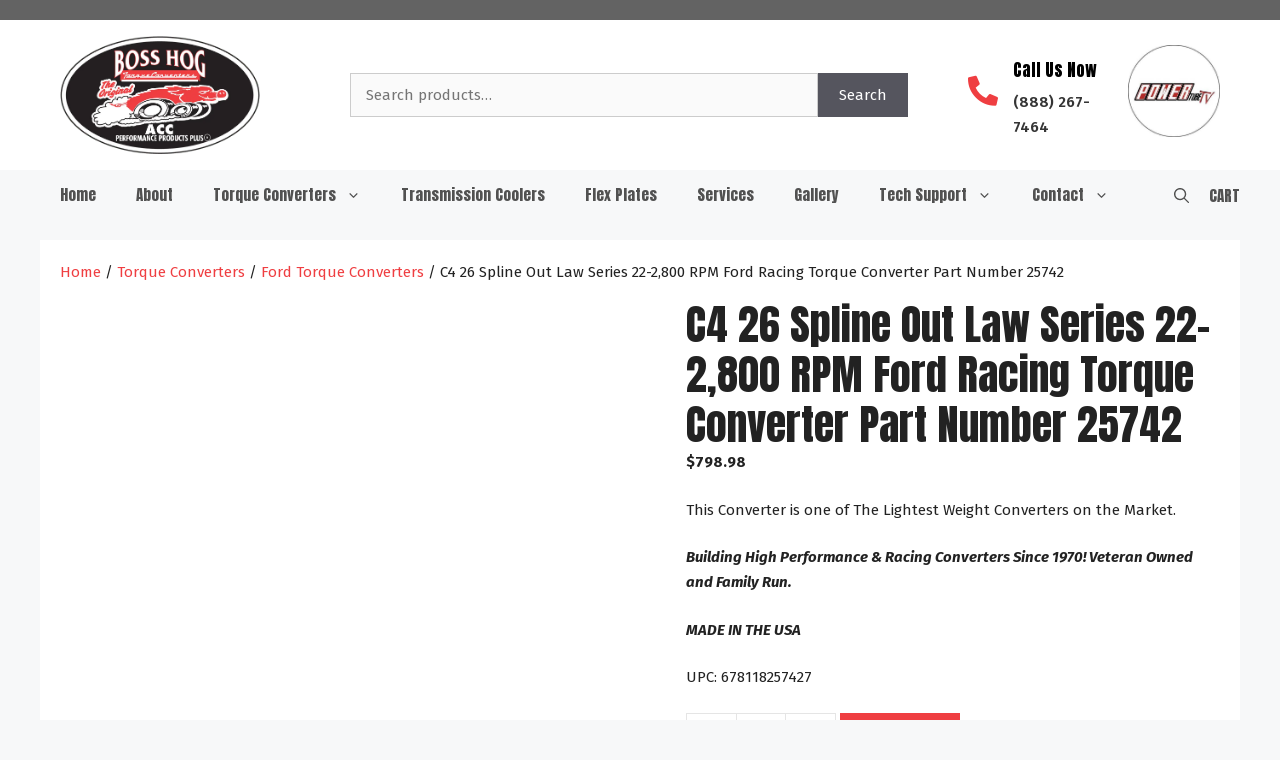

--- FILE ---
content_type: text/html; charset=UTF-8
request_url: https://bosshogtorqueconverters.com/product/25742-ford-c-4-out-law-24-2800-rpm-torque-converter/
body_size: 42516
content:
<!DOCTYPE html>
<html lang="en-US">
<head><link rel="preload" as="style" href="https://fonts.googleapis.com/css?family=Anton%3Aregular%7CFira%20Sans%3A100%2C100italic%2C200%2C200italic%2C300%2C300italic%2Cregular%2Citalic%2C500%2C500italic%2C600%2C600italic%2C700%2C700italic%2C800%2C800italic%2C900%2C900italic%7CAnton%3A400&display=swap">
<link rel="stylesheet" media="none" onload="this.onload=null;this.removeAttribute('media');" href="https://fonts.googleapis.com/css?family=Anton%3Aregular%7CFira%20Sans%3A100%2C100italic%2C200%2C200italic%2C300%2C300italic%2Cregular%2Citalic%2C500%2C500italic%2C600%2C600italic%2C700%2C700italic%2C800%2C800italic%2C900%2C900italic%7CAnton%3A400&display=swap">
<noscript>
    <link rel="stylesheet" href="https://fonts.googleapis.com/css?family=Anton%3Aregular%7CFira%20Sans%3A100%2C100italic%2C200%2C200italic%2C300%2C300italic%2Cregular%2Citalic%2C500%2C500italic%2C600%2C600italic%2C700%2C700italic%2C800%2C800italic%2C900%2C900italic%7CAnton%3A400&display=swap">
</noscript><script data-pagespeed-no-defer data-two-no-delay type="text/javascript" >var two_worker_data_critical_data = {"critical_data":{"critical_css":false,"critical_fonts":false}}</script><script data-pagespeed-no-defer data-two-no-delay type="text/javascript" >var two_worker_data_font = {"font":[]}</script><script data-pagespeed-no-defer data-two-no-delay type="text/javascript" >var two_worker_data_excluded_js = {"js":[]}</script><script data-pagespeed-no-defer data-two-no-delay type="text/javascript" >var two_worker_data_js = {"js":[{"inline":true,"code":"[base64]","id":"","uid":"two_6974d6341335b","exclude_blob":false,"excluded_from_delay":false},{"inline":true,"code":"[base64]","id":"","uid":"two_6974d634133da","exclude_blob":false,"excluded_from_delay":false},{"inline":false,"url":"https:\/\/bosshogtorqueconverters.com\/wp-includes\/js\/jquery\/jquery.min.js?ver=3.7.1","id":"jquery-core-js","uid":"two_6974d634134d5","exclude_blob":false,"excluded_from_delay":false},{"inline":false,"url":"https:\/\/bosshogtorqueconverters.com\/wp-includes\/js\/jquery\/jquery-migrate.min.js?ver=3.4.1","id":"jquery-migrate-js","uid":"two_6974d634134f6","exclude_blob":false,"excluded_from_delay":false},{"inline":false,"url":"https:\/\/bosshogtorqueconverters.com\/wp-content\/plugins\/woocommerce\/assets\/js\/jquery-blockui\/jquery.blockUI.min.js?ver=2.7.0-wc.9.8.5","id":"jquery-blockui-js","uid":"two_6974d63413514","exclude_blob":false,"excluded_from_delay":false},{"inline":true,"code":"[base64]","id":"wc-add-to-cart-js-extra","uid":"two_6974d63413539","exclude_blob":false,"excluded_from_delay":false},{"inline":false,"url":"https:\/\/bosshogtorqueconverters.com\/wp-content\/plugins\/woocommerce\/assets\/js\/frontend\/add-to-cart.min.js?ver=9.8.5","id":"wc-add-to-cart-js","uid":"two_6974d63413564","exclude_blob":false,"excluded_from_delay":false},{"inline":false,"url":"https:\/\/bosshogtorqueconverters.com\/wp-content\/plugins\/woocommerce\/assets\/js\/zoom\/jquery.zoom.min.js?ver=1.7.21-wc.9.8.5","id":"zoom-js","uid":"two_6974d63413587","exclude_blob":false,"excluded_from_delay":false},{"inline":false,"url":"https:\/\/bosshogtorqueconverters.com\/wp-content\/plugins\/woocommerce\/assets\/js\/flexslider\/jquery.flexslider.min.js?ver=2.7.2-wc.9.8.5","id":"flexslider-js","uid":"two_6974d634135a3","exclude_blob":false,"excluded_from_delay":false},{"inline":false,"url":"https:\/\/bosshogtorqueconverters.com\/wp-content\/plugins\/woocommerce\/assets\/js\/photoswipe\/photoswipe.min.js?ver=4.1.1-wc.9.8.5","id":"photoswipe-js","uid":"two_6974d634135c7","exclude_blob":false,"excluded_from_delay":false},{"inline":false,"url":"https:\/\/bosshogtorqueconverters.com\/wp-content\/plugins\/woocommerce\/assets\/js\/photoswipe\/photoswipe-ui-default.min.js?ver=4.1.1-wc.9.8.5","id":"photoswipe-ui-default-js","uid":"two_6974d634135e0","exclude_blob":false,"excluded_from_delay":false},{"inline":true,"code":"[base64]","id":"wc-single-product-js-extra","uid":"two_6974d634135fb","exclude_blob":false,"excluded_from_delay":false},{"inline":false,"url":"https:\/\/bosshogtorqueconverters.com\/wp-content\/plugins\/woocommerce\/assets\/js\/frontend\/single-product.min.js?ver=9.8.5","id":"wc-single-product-js","uid":"two_6974d6341362b","exclude_blob":false,"excluded_from_delay":false},{"inline":false,"url":"https:\/\/bosshogtorqueconverters.com\/wp-content\/plugins\/woocommerce\/assets\/js\/js-cookie\/js.cookie.min.js?ver=2.1.4-wc.9.8.5","id":"js-cookie-js","uid":"two_6974d63413644","exclude_blob":false,"excluded_from_delay":false},{"inline":true,"code":"[base64]","id":"woocommerce-js-extra","uid":"two_6974d6341365d","exclude_blob":false,"excluded_from_delay":false},{"inline":false,"url":"https:\/\/bosshogtorqueconverters.com\/wp-content\/plugins\/woocommerce\/assets\/js\/frontend\/woocommerce.min.js?ver=9.8.5","id":"woocommerce-js","uid":"two_6974d63413674","exclude_blob":false,"excluded_from_delay":false},{"inline":false,"url":"https:\/\/web.squarecdn.com\/v1\/square.js?ver=4.5.0","id":"wc-square-payment-form-js","uid":"two_6974d6341368c","exclude_blob":false,"excluded_from_delay":false},{"inline":false,"url":"https:\/\/www.googletagmanager.com\/gtag\/js?id=GT-WVCK3S8T","id":"google_gtagjs-js","uid":"two_6974d6341369e","exclude_blob":false,"excluded_from_delay":false},{"inline":true,"code":"[base64]","id":"google_gtagjs-js-after","uid":"two_6974d634136b6","exclude_blob":false,"excluded_from_delay":false},{"inline":true,"code":"[base64]","id":"","uid":"two_6974d634136f6","exclude_blob":false,"excluded_from_delay":false},{"inline":false,"url":"https:\/\/www.googletagmanager.com\/gtag\/js?id=UA-266400779-1","id":"","uid":"two_6974d6341370c","exclude_blob":false,"excluded_from_delay":false},{"inline":true,"code":"[base64]","id":"","uid":"two_6974d6341371e","exclude_blob":false,"excluded_from_delay":false},{"inline":false,"url":"https:\/\/www.googletagmanager.com\/gtag\/js?id=G-SZ9FMGM3KH","id":"","uid":"two_6974d63413732","exclude_blob":false,"excluded_from_delay":false},{"inline":true,"code":"[base64]","id":"","uid":"two_6974d63413743","exclude_blob":false,"excluded_from_delay":false},{"inline":false,"url":"https:\/\/www.googletagmanager.com\/gtag\/js?id=AW-16529023245","id":"","uid":"two_6974d63413758","exclude_blob":false,"excluded_from_delay":false},{"inline":true,"code":"[base64]","id":"","uid":"two_6974d63413769","exclude_blob":false,"excluded_from_delay":false},{"inline":true,"code":"[base64]","id":"","uid":"two_6974d6341377f","exclude_blob":false,"excluded_from_delay":false},{"inline":true,"code":"[base64]","id":"","uid":"two_6974d634137a0","exclude_blob":false,"excluded_from_delay":false},{"inline":true,"code":"[base64]","id":"","uid":"two_6974d634137b6","exclude_blob":false,"excluded_from_delay":false},{"inline":true,"code":"[base64]","id":"","uid":"two_6974d634137d6","exclude_blob":false,"excluded_from_delay":false},{"inline":false,"url":"https:\/\/www.googletagmanager.com\/gtag\/js?id=G-X448X00NBP","id":"","uid":"two_6974d6341380c","exclude_blob":false,"excluded_from_delay":false},{"inline":true,"code":"[base64]","id":"","uid":"two_6974d63413826","exclude_blob":false,"excluded_from_delay":false},{"inline":true,"code":"[base64]","id":"","uid":"two_6974d63413841","exclude_blob":false,"excluded_from_delay":false},{"inline":true,"code":"[base64]","id":"","uid":"two_6974d63413890","exclude_blob":false,"excluded_from_delay":false},{"inline":true,"code":"[base64]","id":"generate-a11y","uid":"two_6974d634138ba","exclude_blob":false,"excluded_from_delay":false},{"inline":true,"code":"[base64]","id":"","uid":"two_6974d634138f1","exclude_blob":false,"excluded_from_delay":false},{"inline":false,"url":"https:\/\/bosshogtorqueconverters.com\/wp-content\/plugins\/gp-premium\/menu-plus\/functions\/js\/sticky.min.js?ver=2.4.0","id":"generate-sticky-js","uid":"two_6974d6341390f","exclude_blob":false,"excluded_from_delay":false},{"inline":true,"code":"JTBBdmFyJTIwb2ZmU2lkZSUyMCUzRCUyMCU3QiUyMnNpZGUlMjIlM0ElMjJyaWdodCUyMiU3RCUzQiUwQQ==","id":"generate-offside-js-extra","uid":"two_6974d6341393a","exclude_blob":false,"excluded_from_delay":false},{"inline":false,"url":"https:\/\/bosshogtorqueconverters.com\/wp-content\/plugins\/gp-premium\/menu-plus\/functions\/js\/offside.min.js?ver=2.4.0","id":"generate-offside-js","uid":"two_6974d6341395a","exclude_blob":false,"excluded_from_delay":false},{"inline":true,"code":"[base64]","id":"gtm4wp-additional-datalayer-pushes-js-after","uid":"two_6974d63413986","exclude_blob":false,"excluded_from_delay":false},{"inline":false,"url":"https:\/\/bosshogtorqueconverters.com\/wp-content\/plugins\/duracelltomi-google-tag-manager\/dist\/js\/gtm4wp-ecommerce-generic.js?ver=1.20.2","id":"gtm4wp-ecommerce-generic-js","uid":"two_6974d634139bf","exclude_blob":false,"excluded_from_delay":false},{"inline":false,"url":"https:\/\/bosshogtorqueconverters.com\/wp-content\/plugins\/duracelltomi-google-tag-manager\/dist\/js\/gtm4wp-woocommerce.js?ver=1.20.2","id":"gtm4wp-woocommerce-js","uid":"two_6974d634139df","exclude_blob":false,"excluded_from_delay":false},{"inline":true,"code":"[base64]","id":"wc-country-select-js-extra","uid":"two_6974d63413a01","exclude_blob":false,"excluded_from_delay":false},{"inline":false,"url":"https:\/\/bosshogtorqueconverters.com\/wp-content\/plugins\/woocommerce\/assets\/js\/frontend\/country-select.min.js?ver=9.8.5","id":"wc-country-select-js","uid":"two_6974d63413a63","exclude_blob":false,"excluded_from_delay":false},{"inline":false,"url":"https:\/\/bosshogtorqueconverters.com\/wp-content\/plugins\/woocommerce-square\/assets\/js\/frontend\/wc-square.min.js?ver=4.5.0","id":"wc-square-js","uid":"two_6974d63413a89","exclude_blob":false,"excluded_from_delay":false},{"inline":true,"code":"[base64]","id":"generate-menu-js-extra","uid":"two_6974d63413ab1","exclude_blob":false,"excluded_from_delay":false},{"inline":false,"url":"https:\/\/bosshogtorqueconverters.com\/wp-content\/themes\/generatepress\/assets\/js\/menu.min.js?ver=3.3.1","id":"generate-menu-js","uid":"two_6974d63413ae9","exclude_blob":false,"excluded_from_delay":false},{"inline":false,"url":"https:\/\/bosshogtorqueconverters.com\/wp-content\/themes\/generatepress\/assets\/dist\/modal.js?ver=3.3.1","id":"generate-modal-js","uid":"two_6974d63413b09","exclude_blob":false,"excluded_from_delay":false},{"inline":false,"url":"https:\/\/bosshogtorqueconverters.com\/wp-includes\/js\/comment-reply.min.js?ver=6.7.4","id":"comment-reply-js","uid":"two_6974d63413b2a","exclude_blob":false,"excluded_from_delay":false},{"inline":false,"url":"https:\/\/bosshogtorqueconverters.com\/wp-content\/plugins\/woocommerce\/assets\/js\/sourcebuster\/sourcebuster.min.js?ver=9.8.5","id":"sourcebuster-js-js","uid":"two_6974d63413b46","exclude_blob":false,"excluded_from_delay":false},{"inline":true,"code":"[base64]","id":"wc-order-attribution-js-extra","uid":"two_6974d63413b66","exclude_blob":false,"excluded_from_delay":false},{"inline":false,"url":"https:\/\/bosshogtorqueconverters.com\/wp-content\/plugins\/woocommerce\/assets\/js\/frontend\/order-attribution.min.js?ver=9.8.5","id":"wc-order-attribution-js","uid":"two_6974d63413b9b","exclude_blob":false,"excluded_from_delay":false},{"inline":false,"url":"https:\/\/bosshogtorqueconverters.com\/wp-includes\/js\/jquery\/ui\/core.min.js?ver=1.13.3","id":"jquery-ui-core-js","uid":"two_6974d63413bbb","exclude_blob":false,"excluded_from_delay":false},{"inline":true,"code":"[base64]","id":"popup-maker-site-js-extra","uid":"two_6974d63413bd6","exclude_blob":false,"excluded_from_delay":false},{"inline":false,"url":"\/\/bosshogtorqueconverters.com\/wp-content\/uploads\/pum\/pum-site-scripts.js?defer&amp;generated=1766778740&amp;ver=1.20.0","id":"popup-maker-site-js","uid":"two_6974d63413c3f","exclude_blob":false,"excluded_from_delay":false},{"inline":true,"code":"JTBBdmFyJTIwZ2VuZXJhdGVXb29Db21tZXJjZSUyMCUzRCUyMCU3QiUyMnF1YW50aXR5QnV0dG9ucyUyMiUzQSUyMjElMjIlMkMlMjJzdGlja3lBZGRUb0NhcnQlMjIlM0ElMjIlMjIlMkMlMjJhZGRUb0NhcnRQYW5lbCUyMiUzQSUyMiUyMiU3RCUzQiUwQQ==","id":"generate-woocommerce-js-extra","uid":"two_6974d63413c73","exclude_blob":false,"excluded_from_delay":false},{"inline":false,"url":"https:\/\/bosshogtorqueconverters.com\/wp-content\/plugins\/gp-premium\/woocommerce\/functions\/js\/woocommerce.min.js?ver=2.4.0","id":"generate-woocommerce-js","uid":"two_6974d63413c9a","exclude_blob":false,"excluded_from_delay":false},{"inline":false,"url":"https:\/\/bosshogtorqueconverters.com\/wp-content\/uploads\/bb-plugin\/cache\/36249-layout-partial.js?ver=54d35845b7a520f45c20cf7d63b80677","id":"fl-builder-layout-36249-js","uid":"two_6974d63413cc5","exclude_blob":false,"excluded_from_delay":false},{"inline":true,"code":"[base64]","id":"","uid":"two_6974d63413cf4","exclude_blob":false,"excluded_from_delay":false},{"inline":true,"code":"[base64]","id":"","uid":"two_6974d63413d59","exclude_blob":false,"excluded_from_delay":false},{"code":"[base64]","inline":true,"uid":"two_dispatchEvent_script"}]}</script><script data-pagespeed-no-defer data-two-no-delay type="text/javascript" >var two_worker_data_css = {"css":[]}</script><link type="text/css" media="all" href="https://bosshogtorqueconverters.com/wp-content/cache/tw_optimize/css/two_36343_aggregated.min.css?date=1769264692" rel="stylesheet"  />
	<meta charset="UTF-8">
	<script data-pagespeed-no-defer data-two-no-delay type="text/javascript">window.addEventListener("load",function(){window.two_page_loaded=true;});function logLoaded(){console.log("window is loaded");}
(function listen(){if(window.two_page_loaded){logLoaded();}else{console.log("window is notLoaded");window.setTimeout(listen,50);}})();function applyElementorControllers(){if(!window.elementorFrontend)return;window.elementorFrontend.init()}
function applyViewCss(cssUrl){if(!cssUrl)return;const cssNode=document.createElement('link');cssNode.setAttribute("href",cssUrl);cssNode.setAttribute("rel","stylesheet");cssNode.setAttribute("type","text/css");document.head.appendChild(cssNode);}
var two_scripts_load=true;var two_load_delayed_javascript=function(event){if(two_scripts_load){two_scripts_load=false;two_connect_script(0);if(typeof two_delay_custom_js_new=="object"){document.dispatchEvent(two_delay_custom_js_new)}
window.two_delayed_loading_events.forEach(function(event){console.log("removed event listener");document.removeEventListener(event,two_load_delayed_javascript,false)});}};function two_loading_events(event){setTimeout(function(event){return function(){var t=function(eventType,elementClientX,elementClientY){var _event=new Event(eventType,{bubbles:true,cancelable:true});if(eventType==="click"){_event.clientX=elementClientX;_event.clientY=elementClientY}else{_event.touches=[{clientX:elementClientX,clientY:elementClientY}]}
return _event};var element;if(event&&event.type==="touchend"){var touch=event.changedTouches[0];element=document.elementFromPoint(touch.clientX,touch.clientY);element.dispatchEvent(t('touchstart',touch.clientX,touch.clientY));element.dispatchEvent(t('touchend',touch.clientX,touch.clientY));element.dispatchEvent(t('click',touch.clientX,touch.clientY));}else if(event&&event.type==="click"){element=document.elementFromPoint(event.clientX,event.clientY);element.dispatchEvent(t(event.type,event.clientX,event.clientY));}}}(event),150);}</script><script data-pagespeed-no-defer data-two-no-delay type="text/javascript">window.two_delayed_loading_attribute="data-twodelayedjs";window.two_delayed_js_load_libs_first="";window.two_delayed_loading_events=["mousemove","click","keydown","wheel","touchmove","touchend"];window.two_event_listeners=[];</script><script data-pagespeed-no-defer data-two-no-delay type="text/javascript">window.two_delayed_iframe_loading_attribute = "data-src";
            window.two_delayed_loading_iframe_events = ["keydown", "mouseover", "touchmove", "touchstart"];
            window.two_iframe_event_listeners = [];
            var two_load_delayed_iframe = function(event) {
                var delayedIframes = [].map.call(document.querySelectorAll("iframe.lazy_delay"), function(elm){
                                return elm;
                              })

                delayedIframes.forEach(function(elem) {
                    var src = elem.getAttribute(window.two_delayed_iframe_loading_attribute);
                    elem.setAttribute("src", src);
                    elem.removeAttribute(window.two_delayed_iframe_loading_attribute);
                    window.two_delayed_loading_iframe_events.forEach(function(event) {
                        document.removeEventListener(event, two_load_delayed_iframe, false)
                    });
                })
            };</script><script data-pagespeed-no-defer data-two-no-delay type="text/javascript">document.onreadystatechange=function(){if(document.readyState==="interactive"){if(window.two_delayed_loading_attribute!==undefined){window.two_delayed_loading_events.forEach(function(ev){window.two_event_listeners[ev]=document.addEventListener(ev,two_load_delayed_javascript,{passive:false})});}
if(window.two_delayed_loading_attribute_css!==undefined){window.two_delayed_loading_events_css.forEach(function(ev){window.two_event_listeners_css[ev]=document.addEventListener(ev,two_load_delayed_css,{passive:false})});}
if(window.two_load_delayed_iframe!==undefined){window.two_delayed_loading_iframe_events.forEach(function(ev){window.two_iframe_event_listeners[ev]=document.addEventListener(ev,two_load_delayed_iframe,{passive:false})});}}}</script><meta name='robots' content='index, follow, max-image-preview:large, max-snippet:-1, max-video-preview:-1' />
	
	
<!-- Google Tag Manager for WordPress by gtm4wp.com -->
<script data-two_delay_src='inline' data-two_delay_id="two_6974d6341335b" data-cfasync="false" data-pagespeed-no-defer></script>
<!-- End Google Tag Manager for WordPress by gtm4wp.com --><meta name="viewport" content="width=device-width, initial-scale=1">
	<!-- This site is optimized with the Yoast SEO plugin v22.5 - https://yoast.com/wordpress/plugins/seo/ -->
	<title>C4 26 Spline Out Law Series 22-2,800 RPM Ford Racing Torque Converter Part Number 25742</title>
	<meta name="description" content="Ford C4 26 Spline Out Law Series 2,200 - 2,800 RPM Stall Range, for Driving on the Street, Strip, and Racing, &amp; Choppy Idle applications. Great with Nitrous, Turbo, Super Charger, And Trans-Break applications. Light Weight High Performance &amp; Racing Converters for more HP to the ground! Match stalls to your entire set up for your best results. Made In The USA" />
	<link rel="canonical" href="http://bosshogtorqueconverters.com/product/25742-ford-c-4-out-law-24-2800-rpm-torque-converter/" />
	<meta property="og:locale" content="en_US" />
	<meta property="og:type" content="article" />
	<meta property="og:title" content="C4 26 Spline Out Law Series 22-2,800 RPM Ford Racing Torque Converter Part Number 25742" />
	<meta property="og:description" content="Ford C4 26 Spline Out Law Series 2,200 - 2,800 RPM Stall Range, for Driving on the Street, Strip, and Racing, &amp; Choppy Idle applications. Great with Nitrous, Turbo, Super Charger, And Trans-Break applications. Light Weight High Performance &amp; Racing Converters for more HP to the ground! Match stalls to your entire set up for your best results. Made In The USA" />
	<meta property="og:url" content="http://bosshogtorqueconverters.com/product/25742-ford-c-4-out-law-24-2800-rpm-torque-converter/" />
	<meta property="og:site_name" content="ACC Performance Products Plus Inc." />
	<meta property="article:modified_time" content="2026-01-04T14:51:43+00:00" />
	<meta property="og:image" content="http://bosshogtorqueconverters.com/wp-content/uploads/2023/04/25753b-scaled-1.jpg" />
	<meta property="og:image:width" content="2560" />
	<meta property="og:image:height" content="1920" />
	<meta property="og:image:type" content="image/jpeg" />
	<meta name="twitter:card" content="summary_large_image" />
	<meta name="twitter:label1" content="Est. reading time" />
	<meta name="twitter:data1" content="2 minutes" />
	<script type="application/ld+json" class="yoast-schema-graph">{"@context":"https://schema.org","@graph":[{"@type":"WebPage","@id":"http://bosshogtorqueconverters.com/product/25742-ford-c-4-out-law-24-2800-rpm-torque-converter/","url":"http://bosshogtorqueconverters.com/product/25742-ford-c-4-out-law-24-2800-rpm-torque-converter/","name":"C4 26 Spline Out Law Series 22-2,800 RPM Ford Racing Torque Converter Part Number 25742","isPartOf":{"@id":"https://bosshogtorqueconverters.com/#website"},"primaryImageOfPage":{"@id":"http://bosshogtorqueconverters.com/product/25742-ford-c-4-out-law-24-2800-rpm-torque-converter/#primaryimage"},"image":{"@id":"http://bosshogtorqueconverters.com/product/25742-ford-c-4-out-law-24-2800-rpm-torque-converter/#primaryimage"},"thumbnailUrl":"https://bosshogtorqueconverters.com/wp-content/uploads/2023/04/25753b-scaled-1.jpg","datePublished":"2023-04-13T15:15:45+00:00","dateModified":"2026-01-04T14:51:43+00:00","description":"Ford C4 26 Spline Out Law Series 2,200 - 2,800 RPM Stall Range, for Driving on the Street, Strip, and Racing, & Choppy Idle applications. Great with Nitrous, Turbo, Super Charger, And Trans-Break applications. Light Weight High Performance & Racing Converters for more HP to the ground! Match stalls to your entire set up for your best results. Made In The USA","breadcrumb":{"@id":"http://bosshogtorqueconverters.com/product/25742-ford-c-4-out-law-24-2800-rpm-torque-converter/#breadcrumb"},"inLanguage":"en-US","potentialAction":[{"@type":"ReadAction","target":["http://bosshogtorqueconverters.com/product/25742-ford-c-4-out-law-24-2800-rpm-torque-converter/"]}]},{"@type":"ImageObject","inLanguage":"en-US","@id":"http://bosshogtorqueconverters.com/product/25742-ford-c-4-out-law-24-2800-rpm-torque-converter/#primaryimage","url":"https://bosshogtorqueconverters.com/wp-content/uploads/2023/04/25753b-scaled-1.jpg","contentUrl":"https://bosshogtorqueconverters.com/wp-content/uploads/2023/04/25753b-scaled-1.jpg","width":2560,"height":1920,"caption":"25753b Scaled 1.jpg"},{"@type":"BreadcrumbList","@id":"http://bosshogtorqueconverters.com/product/25742-ford-c-4-out-law-24-2800-rpm-torque-converter/#breadcrumb","itemListElement":[{"@type":"ListItem","position":1,"name":"Home","item":"https://bosshogtorqueconverters.com/"},{"@type":"ListItem","position":2,"name":"Torque Converters","item":"https://bosshogtorqueconverters.com/products/"},{"@type":"ListItem","position":3,"name":"C4 26 Spline Out Law Series 22-2,800 RPM Ford Racing Torque Converter Part Number 25742"}]},{"@type":"WebSite","@id":"https://bosshogtorqueconverters.com/#website","url":"https://bosshogtorqueconverters.com/","name":"ACC Performance Products Plus Inc.","description":"","publisher":{"@id":"https://bosshogtorqueconverters.com/#organization"},"potentialAction":[{"@type":"SearchAction","target":{"@type":"EntryPoint","urlTemplate":"https://bosshogtorqueconverters.com/?s={search_term_string}"},"query-input":"required name=search_term_string"}],"inLanguage":"en-US"},{"@type":"Organization","@id":"https://bosshogtorqueconverters.com/#organization","name":"ACC Performance Products Plus Inc.","url":"https://bosshogtorqueconverters.com/","logo":{"@type":"ImageObject","inLanguage":"en-US","@id":"https://bosshogtorqueconverters.com/#/schema/logo/image/","url":"https://bosshogtorqueconverters.com/wp-content/uploads/2025/07/bh_logo_trademark.png","contentUrl":"https://bosshogtorqueconverters.com/wp-content/uploads/2025/07/bh_logo_trademark.png","width":1876,"height":1100,"caption":"ACC Performance Products Plus Inc."},"image":{"@id":"https://bosshogtorqueconverters.com/#/schema/logo/image/"}}]}</script>
	<!-- / Yoast SEO plugin. -->


<link rel='dns-prefetch' href='//web.squarecdn.com' />
<link rel='dns-prefetch' href='//www.googletagmanager.com' />
<link href='https://fonts.gstatic.com' crossorigin rel='preconnect' />
<link href='https://fonts.googleapis.com' crossorigin rel='preconnect' />
<link rel="alternate" type="application/rss+xml" title="ACC Performance Products Plus Inc. &raquo; Feed" href="https://bosshogtorqueconverters.com/feed/" />
<link rel="alternate" type="application/rss+xml" title="ACC Performance Products Plus Inc. &raquo; Comments Feed" href="https://bosshogtorqueconverters.com/comments/feed/" />
<link rel="alternate" type="application/rss+xml" title="ACC Performance Products Plus Inc. &raquo; C4 26 Spline Out Law Series 22-2,800 RPM Ford Racing Torque Converter Part Number 25742 Comments Feed" href="https://bosshogtorqueconverters.com/product/25742-ford-c-4-out-law-24-2800-rpm-torque-converter/feed/" />
<script data-two_delay_src='inline' data-two_delay_id="two_6974d634133da"></script>

























<!--n2css--><script data-two_delay_id="two_6974d634134d5" data-two_delay_src="https://bosshogtorqueconverters.com/wp-includes/js/jquery/jquery.min.js?ver=3.7.1" id="jquery-core-js"></script>
<script data-two_delay_id="two_6974d634134f6" data-two_delay_src="https://bosshogtorqueconverters.com/wp-includes/js/jquery/jquery-migrate.min.js?ver=3.4.1" id="jquery-migrate-js"></script>
<script data-two_delay_id="two_6974d63413514" data-two_delay_src="https://bosshogtorqueconverters.com/wp-content/plugins/woocommerce/assets/js/jquery-blockui/jquery.blockUI.min.js?ver=2.7.0-wc.9.8.5" id="jquery-blockui-js" defer data-wp-strategy="defer"></script>
<script data-two_delay_src='inline' data-two_delay_id="two_6974d63413539" id="wc-add-to-cart-js-extra"></script>
<script data-two_delay_id="two_6974d63413564" data-two_delay_src="https://bosshogtorqueconverters.com/wp-content/plugins/woocommerce/assets/js/frontend/add-to-cart.min.js?ver=9.8.5" id="wc-add-to-cart-js" defer data-wp-strategy="defer"></script>
<script data-two_delay_id="two_6974d63413587" data-two_delay_src="https://bosshogtorqueconverters.com/wp-content/plugins/woocommerce/assets/js/zoom/jquery.zoom.min.js?ver=1.7.21-wc.9.8.5" id="zoom-js" defer data-wp-strategy="defer"></script>
<script data-two_delay_id="two_6974d634135a3" data-two_delay_src="https://bosshogtorqueconverters.com/wp-content/plugins/woocommerce/assets/js/flexslider/jquery.flexslider.min.js?ver=2.7.2-wc.9.8.5" id="flexslider-js" defer data-wp-strategy="defer"></script>
<script data-two_delay_id="two_6974d634135c7" data-two_delay_src="https://bosshogtorqueconverters.com/wp-content/plugins/woocommerce/assets/js/photoswipe/photoswipe.min.js?ver=4.1.1-wc.9.8.5" id="photoswipe-js" defer data-wp-strategy="defer"></script>
<script data-two_delay_id="two_6974d634135e0" data-two_delay_src="https://bosshogtorqueconverters.com/wp-content/plugins/woocommerce/assets/js/photoswipe/photoswipe-ui-default.min.js?ver=4.1.1-wc.9.8.5" id="photoswipe-ui-default-js" defer data-wp-strategy="defer"></script>
<script data-two_delay_src='inline' data-two_delay_id="two_6974d634135fb" id="wc-single-product-js-extra"></script>
<script data-two_delay_id="two_6974d6341362b" data-two_delay_src="https://bosshogtorqueconverters.com/wp-content/plugins/woocommerce/assets/js/frontend/single-product.min.js?ver=9.8.5" id="wc-single-product-js" defer data-wp-strategy="defer"></script>
<script data-two_delay_id="two_6974d63413644" data-two_delay_src="https://bosshogtorqueconverters.com/wp-content/plugins/woocommerce/assets/js/js-cookie/js.cookie.min.js?ver=2.1.4-wc.9.8.5" id="js-cookie-js" defer data-wp-strategy="defer"></script>
<script data-two_delay_src='inline' data-two_delay_id="two_6974d6341365d" id="woocommerce-js-extra"></script>
<script data-two_delay_id="two_6974d63413674" data-two_delay_src="https://bosshogtorqueconverters.com/wp-content/plugins/woocommerce/assets/js/frontend/woocommerce.min.js?ver=9.8.5" id="woocommerce-js" defer data-wp-strategy="defer"></script>
<script data-two_delay_id="two_6974d6341368c" data-two_delay_src="https://web.squarecdn.com/v1/square.js?ver=4.5.0" id="wc-square-payment-form-js"></script>

<!-- Google tag (gtag.js) snippet added by Site Kit -->

<!-- Google Analytics snippet added by Site Kit -->
<script data-two_delay_id="two_6974d6341369e" data-two_delay_src="https://www.googletagmanager.com/gtag/js?id=GT-WVCK3S8T" id="google_gtagjs-js" async></script>
<script data-two_delay_src='inline' data-two_delay_id="two_6974d634136b6" id="google_gtagjs-js-after"></script>

<!-- End Google tag (gtag.js) snippet added by Site Kit -->
<link rel="https://api.w.org/" href="https://bosshogtorqueconverters.com/wp-json/" /><link rel="alternate" title="JSON" type="application/json" href="https://bosshogtorqueconverters.com/wp-json/wp/v2/product/36343" /><link rel="EditURI" type="application/rsd+xml" title="RSD" href="https://bosshogtorqueconverters.com/xmlrpc.php?rsd" />
<meta name="generator" content="WordPress 6.7.4" />
<meta name="generator" content="WooCommerce 9.8.5" />
<link rel='shortlink' href='https://bosshogtorqueconverters.com/?p=36343' />
<link rel="alternate" title="oEmbed (JSON)" type="application/json+oembed" href="https://bosshogtorqueconverters.com/wp-json/oembed/1.0/embed?url=https%3A%2F%2Fbosshogtorqueconverters.com%2Fproduct%2F25742-ford-c-4-out-law-24-2800-rpm-torque-converter%2F" />
<link rel="alternate" title="oEmbed (XML)" type="text/xml+oembed" href="https://bosshogtorqueconverters.com/wp-json/oembed/1.0/embed?url=https%3A%2F%2Fbosshogtorqueconverters.com%2Fproduct%2F25742-ford-c-4-out-law-24-2800-rpm-torque-converter%2F&#038;format=xml" />
		<script data-two_delay_src='inline' data-two_delay_id="two_6974d634136f6"></script>
		<meta name="generator" content="Site Kit by Google 1.124.0" /><!-- Google tag (gtag.js) -->
<script data-two_delay_id="two_6974d6341370c" async data-two_delay_src="https://www.googletagmanager.com/gtag/js?id=UA-266400779-1"></script>
<script data-two_delay_src='inline' data-two_delay_id="two_6974d6341371e"></script>
<!-- Google tag (gtag.js) -->
<script data-two_delay_id="two_6974d63413732" async data-two_delay_src="https://www.googletagmanager.com/gtag/js?id=G-SZ9FMGM3KH"></script>
<script data-two_delay_src='inline' data-two_delay_id="two_6974d63413743"></script><!-- Starting: WooCommerce Conversion Tracking (https://wordpress.org/plugins/woocommerce-conversion-tracking/) -->
        <script data-two_delay_id="two_6974d63413758" async data-two_delay_src="https://www.googletagmanager.com/gtag/js?id=AW-16529023245"></script>
        <script data-two_delay_src='inline' data-two_delay_id="two_6974d63413769"></script>
        <!-- End: WooCommerce Conversion Tracking Codes -->

<!-- Google Tag Manager for WordPress by gtm4wp.com -->
<!-- GTM Container placement set to off -->
<script data-two_delay_src='inline' data-two_delay_id="two_6974d6341377f" data-cfasync="false" data-pagespeed-no-defer type="text/javascript"></script>
<script data-two_delay_src='inline' data-two_delay_id="two_6974d634137a0"></script>
<!-- End Google Tag Manager for WordPress by gtm4wp.com --><!-- Google site verification - Google for WooCommerce -->
<meta name="google-site-verification" content="-Nz3O-wNBkyCzBckXwOsAvnT05CBroYl_UX5CR5EvKk" />
	<noscript><style>.woocommerce-product-gallery{ opacity: 1 !important; }</style></noscript>
				<script data-two_delay_src='inline' data-two_delay_id="two_6974d634137b6"  type="text/javascript"></script>
			<!-- WooCommerce Facebook Integration Begin -->
			<script data-two_delay_src='inline' data-two_delay_id="two_6974d634137d6"  type="text/javascript"></script>
			<!-- WooCommerce Facebook Integration End -->
			<!-- Call Now Button 1.4.9 (https://callnowbutton.com) [renderer:noop]-->
<script type="application/ld+json">
{
  "@context": "https://schema.org",
  "@type": "AutomotiveBusiness",
  "name": "ACC Performance Products Plus Inc. - Boss Hog Torque Converters",
  "url": "http://bosshogtorqueconverters.com/",
  "logo": "http://bosshogtorqueconverters.com/wp-content/uploads/2023/03/ACC-Performance-Products-Plus-Inc.-3.png",
  "image": "http://bosshogtorqueconverters.com/wp-content/uploads/2023/03/ACC-Performance-Products-Plus-Inc.-21.jpeg",
  "description": "We're not just another high-performance torque converter company – we're a veteran-owned, engineering-based firm that’s committed to continuous improvement. Founded by Nelson Gill, our company is dedicated to the highest quality products and services.",
  "address": {
    "@type": "PostalAddress",
    "streetAddress": "2817 E Avalon Ave",
    "addressLocality": "Muscle Shoals",
    "addressRegion": "AL",
    "postalCode": "35661",
    "addressCountry": "US"
  },
  "telephone": "(888) 267-7464",
  "openingHoursSpecification": [
    {
      "@type": "OpeningHoursSpecification",
      "dayOfWeek": "Friday",
      "opens": "08:00",
      "closes": "17:00"
    },
    {
      "@type": "OpeningHoursSpecification",
      "dayOfWeek": "Saturday",
      "opens": "Closed",
      "closes": "Closed"
    },
    {
      "@type": "OpeningHoursSpecification",
      "dayOfWeek": "Sunday",
      "opens": "Closed",
      "closes": "Closed"
    },
    {
      "@type": "OpeningHoursSpecification",
      "dayOfWeek": "Monday",
      "opens": "08:00",
      "closes": "17:00"
    },
    {
      "@type": "OpeningHoursSpecification",
      "dayOfWeek": "Tuesday",
      "opens": "08:00",
      "closes": "17:00"
    },
    {
      "@type": "OpeningHoursSpecification",
      "dayOfWeek": "Wednesday",
      "opens": "08:00",
      "closes": "17:00"
    },
    {
      "@type": "OpeningHoursSpecification",
      "dayOfWeek": "Thursday",
      "opens": "08:00",
      "closes": "17:00"
    }
  ],
  "priceRange": "$$",
  "serviceType": [
    "Torque Converter Rebuilding",
    "Dyno Testing",
    "High-performance torque converters",
    "Transmission parts"
  ],
  "sameAs": [
    "https://www.facebook.com/ACCPERFORMANCE?pnref=lhc",
    "https://www.linkedin.com/in/nelson-gill-33a09b25/",
    "https://www.youtube.com/user/accperformance"
  ],
  "hasMap": "https://www.google.com/maps/place/ACC+Performance+Products+Plus+Inc.+-+Boss+Hog+Torque+Converters/@34.7446589,-87.6241288,15z/data=!4m6!3m5!1s0x887d4eaeb068b7d1:0xb3b09a8352f60f0d!8m2!3d34.7446589!4d-87.6241288!16s%2Fg%2F11cn8t72yv?entry=ttu",
  "geo": {
    "@type": "GeoCoordinates",
    "latitude": "34.7446589",
    "longitude": "-87.6241288"
  },
  "areaServed": "Muscle Shoals, AL"
}
</script>
<!-- Google tag (gtag.js) -->
<!-- Tyre Tag-->
<script data-two_delay_id="two_6974d6341380c" async data-two_delay_src="https://www.googletagmanager.com/gtag/js?id=G-X448X00NBP"></script>
<script data-two_delay_src='inline' data-two_delay_id="two_6974d63413826"></script><meta name="google-site-verification" content="RoMqrMmDu2FbCPpG-MNz_X0ni62k_V5SUOmNRklJoro" /><link rel="icon" href="https://bosshogtorqueconverters.com/wp-content/uploads/2023/03/cropped-ACC-Performance-Products-Plus-Inc.-3-32x32.png" sizes="32x32" />
<link rel="icon" href="https://bosshogtorqueconverters.com/wp-content/uploads/2023/03/cropped-ACC-Performance-Products-Plus-Inc.-3-192x192.png" sizes="192x192" />
<link rel="apple-touch-icon" href="https://bosshogtorqueconverters.com/wp-content/uploads/2023/03/cropped-ACC-Performance-Products-Plus-Inc.-3-180x180.png" />
<meta name="msapplication-TileImage" content="https://bosshogtorqueconverters.com/wp-content/uploads/2023/03/cropped-ACC-Performance-Products-Plus-Inc.-3-270x270.png" />
</head>

<body class="product-template-default single single-product postid-36343 wp-custom-logo wp-embed-responsive theme-generatepress post-image-above-header post-image-aligned-center slideout-enabled slideout-mobile sticky-menu-fade sticky-enabled desktop-sticky-menu mobile-header mobile-header-logo mobile-header-sticky woocommerce woocommerce-page woocommerce-no-js no-sidebar nav-below-header separate-containers header-aligned-left dropdown-hover featured-image-active" itemtype="https://schema.org/Blog" itemscope>
        <script data-pagespeed-no-defer data-two-no-delay type="text/javascript">

        </script>
         <script data-pagespeed-no-defer data-two-no-delay id="two_worker" type="javascript/worker">
                let two_font_actions = "not_load";
            let two_css_length=0;let two_connected_css_length=0;let two_uncritical_fonts=null;let two_uncritical_fonts_status=false;if(two_font_actions=="not_load"||two_font_actions=="exclude_uncritical_fonts"){two_uncritical_fonts_status=true;}
self.addEventListener("message",function(e){two_css_length=e.data.css.length;if(!e.data.critical_data.critical_css||!e.data.critical_data.critical_fonts){two_uncritical_fonts_status=false;}
if(e.data.font.length>0){two_fetch_inbg(e.data.font,"font");}
if(e.data.js.length>0){two_fetch_inbg(e.data.js,"js");}
if(e.data.excluded_js.length>0){two_fetch_inbg(e.data.excluded_js,"js",true);}
if(e.data.css.length>0){two_fetch_inbg(e.data.css,"css");}},false);function two_fetch_inbg(data,type,excluded_js=false){for(let i in data){if(typeof data[i].url!="undefined"){var modifiedScript=null;if(type==="js"&&typeof data[i].exclude_blob!="undefined"&&data[i].exclude_blob){modifiedScript={id:i,status:'ok',type:type,url:data[i].url,uid:data[i].uid};two_send_worker_data(modifiedScript);continue;}
fetch(data[i].url,{mode:'no-cors',redirect:'follow'}).then((r)=>{if(!r.ok||r.status!==200){throw Error(r.statusText);}
if(two_uncritical_fonts_status&&type=="css"){return(r.text());}else{return(r.blob());}}).then((content_)=>{let sheetURL="";if(two_uncritical_fonts_status&&type=="css"){sheetURL=two_create_blob(content_);}else{sheetURL=URL.createObjectURL(content_);}
modifiedScript=null;if(type=="css"){modifiedScript={id:i,type:type,status:'ok',media:data[i].media,url:sheetURL,uid:data[i].uid,original_url:data[i].url,two_uncritical_fonts:two_uncritical_fonts,};}else if(type=="js"){modifiedScript={id:i,status:'ok',type:type,url:sheetURL,uid:data[i].uid};}else if(type=="font"){modifiedScript={status:'ok',type:type,main_url:data[i].url,url:sheetURL,font_face:data[i].font_face};}
if(excluded_js){modifiedScript.excluded_from_delay=true;}
two_send_worker_data(modifiedScript);}).catch(function(error){console.log("error in fetching: "+error.toString()+", bypassing "+data[i].url);fetch(data[i].url,{redirect:'follow'}).then((r)=>{if(!r.ok||r.status!==200){throw Error(r.statusText);}
if(two_uncritical_fonts_status&&type=="css"){return(r.text());}else{return(r.blob());}}).then((content_)=>{let sheetURL="";if(two_uncritical_fonts_status&&type=="css"){sheetURL=two_create_blob(content_);}else{sheetURL=URL.createObjectURL(content_);}
var modifiedScript=null;if(type=="css"){modifiedScript={id:i,type:type,status:'ok',media:data[i].media,url:sheetURL,uid:data[i].uid,original_url:data[i].url,two_uncritical_fonts:two_uncritical_fonts,};}else if(type=="js"){modifiedScript={id:i,status:'ok',type:type,url:sheetURL,uid:data[i].uid};}else if(type=="font"){modifiedScript={status:'ok',type:type,main_url:data[i].url,url:sheetURL,font_face:data[i].font_face};}
if(excluded_js){modifiedScript.excluded_from_delay=true;}
two_send_worker_data(modifiedScript);}).catch(function(error){console.log("error in fetching no-cors: "+error.toString()+", bypassing "+data[i].url);try{console.log("error in fetching: "+error.toString()+", sending XMLHttpRequest"+data[i].url);let r=new XMLHttpRequest;if(two_uncritical_fonts_status&&type=="css"){r.responseType="text";}else{r.responseType="blob";}
r.onload=function(content_){let sheetURL="";if(two_uncritical_fonts_status&&type=="css"){sheetURL=two_create_blob(content_.target.response);}else{sheetURL=URL.createObjectURL(content_.target.response);}
if(r.status!==200){two_XMLHttpRequest_error(excluded_js,data[i],type,i);return;}
console.log("error in fetching: "+error.toString()+", XMLHttpRequest success "+data[i].url);let modifiedScript=null;if(type=="css"){modifiedScript={id:i,type:type,status:'ok',media:data[i].media,url:sheetURL,uid:data[i].uid,two_uncritical_fonts:two_uncritical_fonts,};}else if(type=="js"){modifiedScript={id:i,type:type,status:'ok',url:sheetURL,uid:data[i].uid};}else if(type=="font"){modifiedScript={type:type,status:'ok',main_url:data[i].url,url:sheetURL,font_face:data[i].font_face};}
if(excluded_js){modifiedScript.excluded_from_delay=true;}
two_send_worker_data(modifiedScript);};r.onerror=function(){two_XMLHttpRequest_error(excluded_js,data[i],type,i)};r.open("GET",data[i].url,true);r.send();}catch(e){console.log("error in fetching: "+e.toString()+", running fallback for "+data[i].url);var modifiedScript=null;if(type=="css"||type=="js"){modifiedScript={id:i,type:type,status:'error',url:data[i].url,uid:data[i].uid};}else if(type=="font"){modifiedScript={type:type,status:'error',url:data[i].url,font_face:data[i].font_face};}
if(excluded_js){modifiedScript.excluded_from_delay=true;}
two_send_worker_data(modifiedScript);}});});}}}
function two_XMLHttpRequest_error(excluded_js,data_i,type,i){console.log("error in fetching: XMLHttpRequest failed "+data_i.url);var modifiedScript=null;if(type=="css"||type=="js"){modifiedScript={id:i,type:type,status:'error',url:data_i.url,uid:data_i.uid};}else if(type=="font"){modifiedScript={type:type,status:'error',url:data_i.url,font_face:data_i.font_face};}
if(excluded_js){modifiedScript.excluded_from_delay=true;}
two_send_worker_data(modifiedScript);}
function two_create_blob(str){two_uncritical_fonts="";const regex=/@font-face\s*\{(?:[^{}])*\}/sig;str=str.replace(regex,function(e){if(e.includes("data:application")){return e;}
two_uncritical_fonts+=e;return"";});let blob_data=new Blob([str],{type:"text/css"});let sheetURL=URL.createObjectURL(blob_data);return sheetURL;}
function two_send_worker_data(data){if(data.type=="css"){two_connected_css_length++;data.length=two_css_length;data.connected_length=two_connected_css_length;}
self.postMessage(data)}
        </script>
        <script data-pagespeed-no-defer data-two-no-delay type="text/javascript">
                        let two_font_actions = "not_load";
                     two_worker_styles_list=[];two_worker_styles_count=0;var two_script_list=typeof two_worker_data_js==="undefined"?[]:two_worker_data_js.js;var two_excluded_js_list=typeof two_worker_data_excluded_js==="undefined"?[]:two_worker_data_excluded_js.js;var excluded_count=two_excluded_js_list.filter((el)=>{return!!el['url']}).length;var two_css_list=typeof two_worker_data_css==="undefined"?[]:two_worker_data_css.css;var two_fonts_list=typeof two_worker_data_font==="undefined"?[]:two_worker_data_font.font;var two_critical_data=typeof two_worker_data_critical_data==="undefined"?[]:two_worker_data_critical_data.critical_data;var wcode=new Blob([document.querySelector("#two_worker").textContent],{type:"text/javascript"});var two_worker=new Worker(window.URL.createObjectURL(wcode));var two_worker_data={"js":two_script_list,"excluded_js":two_excluded_js_list,"css":two_css_list,"font":two_fonts_list,critical_data:two_critical_data}
two_worker.postMessage(two_worker_data);two_worker.addEventListener("message",function(e){var data=e.data;if(data.type==="css"&&data.status==="ok"){if(data.two_uncritical_fonts&&two_font_actions=="exclude_uncritical_fonts"){let two_uncritical_fonts=data.two_uncritical_fonts;const two_font_tag=document.createElement("style");two_font_tag.innerHTML=two_uncritical_fonts;two_font_tag.className="two_uncritical_fonts";document.body.appendChild(two_font_tag);}
if(window.two_page_loaded){two_connect_style(data);}else{two_worker_styles_list.push(data);}}else if(data.type==="js"){if(data.status==="ok"){if(data.excluded_from_delay){two_excluded_js_list[data.id].old_url=two_excluded_js_list[data.id].url;two_excluded_js_list[data.id].url=data.url;two_excluded_js_list[data.id].success=true;excluded_count--;if(excluded_count===0){two_connect_script(0,two_excluded_js_list)}}else{two_script_list[data.id].old_url=two_script_list[data.id].url;two_script_list[data.id].url=data.url;two_script_list[data.id].success=true;}}}else if(data.type==="css"&&data.status==="error"){console.log("error in fetching, connecting style now")
two_connect_failed_style(data);}else if(data.type==="font"){two_connect_font(data);}});function UpdateQueryString(key,value,url){if(!url)url=window.location.href;var re=new RegExp("([?&])"+key+"=.*?(&|#|$)(.*)","gi"),hash;if(re.test(url)){if(typeof value!=="undefined"&&value!==null){return url.replace(re,"$1"+key+"="+value+"$2$3");}
else{hash=url.split("#");url=hash[0].replace(re,"$1$3").replace(/(&|\?)$/,"");if(typeof hash[1]!=="undefined"&&hash[1]!==null){url+="#"+hash[1];}
return url;}}
else{if(typeof value!=="undefined"&&value!==null){var separator=url.indexOf("?")!==-1?"&":"?";hash=url.split("#");url=hash[0]+separator+key+"="+value;if(typeof hash[1]!=="undefined"&&hash[1]!==null){url+="#"+hash[1];}
return url;}
else{return url;}}}
function two_connect_failed_style(data){var link=document.createElement("link");link.className="fallback_two_worker";link.rel="stylesheet";link.type="text/css";link.href=data.url;link.media="none";link.onload=function(){if(this.media==="none"){if(data.media){this.media=data.media;}else{this.media="all";}console.log(data.media);}if(data.connected_length==data.length&&typeof two_replace_backgrounds!="undefined"){two_replace_backgrounds();};two_styles_loaded()};document.getElementsByTagName("head")[0].appendChild(link);if(data.connected_length==data.length&&typeof two_replace_backgrounds!="undefined"){two_replace_backgrounds();}}
function two_connect_style(data,fixed_google_font=false){if(fixed_google_font===false&&typeof two_merge_google_fonts!=="undefined"&&data['original_url']&&data['original_url'].startsWith('https://fonts.googleapis.com/css')&&data['response']){data['response'].text().then(function(content){content=two_merge_google_fonts(content)
let blob=new Blob([content],{type:data['response'].type});data['url']=URL.createObjectURL(blob);two_connect_style(data,true);});return;}
var link=document.createElement("link");link.className="loaded_two_worker";link.rel="stylesheet";link.type="text/css";link.href=data.url;link.media=data.media;link.onload=function(){if(data.connected_length==data.length&&typeof two_replace_backgrounds!="undefined"){two_replace_backgrounds();};two_styles_loaded()};link.onerror=function(){two_styles_loaded()};document.getElementsByTagName("head")[0].appendChild(link);}
var two_event;function two_connect_script(i,scripts_list=null){if(i===0&&event){two_event=event;event.preventDefault();}
if(scripts_list===null){scripts_list=two_script_list;}
if(typeof scripts_list[i]!=="undefined"){let data_uid="[data-two_delay_id=\""+scripts_list[i].uid+"\"]";let current_script=document.querySelector(data_uid);let script=document.createElement("script");script.type="text/javascript";script.async=false;if(scripts_list[i].inline){var js_code=decodeURIComponent(atob(scripts_list[i].code));var blob=new Blob([js_code],{type:"text/javascript"});scripts_list[i].url=URL.createObjectURL(blob);}
if(current_script!=null&&typeof scripts_list[i].url!="undefined"){script.dataset.src=scripts_list[i].url;current_script.parentNode.insertBefore(script,current_script);current_script.getAttributeNames().map(function(name){let value=current_script.getAttribute(name);try{script.setAttribute(name,value);}catch(error){console.log(error);}});current_script.remove();script.classList.add("loaded_two_worker_js");if(typeof scripts_list[i].exclude_blob!="undefined"&&scripts_list[i].exclude_blob){script.dataset.blob_exclude="1";}}
i++;two_connect_script(i,scripts_list);}else{let elementor_frontend_js=null;document.querySelectorAll(".loaded_two_worker_js").forEach((elem)=>{let id=elem.getAttribute("id");if(id!='elementor-frontend-js'){two_load_delayed_js(elem);}else{elementor_frontend_js=elem;}});if(elementor_frontend_js!==null){two_load_delayed_js(elementor_frontend_js);}}}
function two_load_delayed_js(elem){let data_src=elem.dataset.src;if(elem.dataset.blob_exclude==="1"){delete elem.dataset.blob_exclude;delete elem.dataset.src;delete elem.dataset.two_delay_id;delete elem.dataset.two_delay_src;}
if(data_src){elem.setAttribute("src",data_src);}}
function two_connect_font(data){let font_face=data.font_face;if(font_face.indexOf("font-display")>=0){const regex=/font-display:[ ]*[a-z]*[A-Z]*;/g;while((m=regex.exec(font_face))!==null){if(m.index===regex.lastIndex){regex.lastIndex++;}
m.forEach((match,groupIndex)=>{console.log(match);font_face.replace(match,"font-display: swap;");});}}else{font_face=font_face.replace("}",";font-display: swap;}");}
if(typeof data.main_url!="undefined"){font_face=font_face.replace(data.main_url,data.url);}
var newStyle=document.createElement("style");newStyle.className="two_critical_font";newStyle.appendChild(document.createTextNode(font_face));document.head.appendChild(newStyle);}
let connect_stile_timeout=setInterval(function(){console.log(window.two_page_loaded);if(window.two_page_loaded){clearInterval(connect_stile_timeout);two_worker_styles_list.forEach(function(item,index){two_connect_style(item);});two_worker_styles_list=[];}},500);function two_styles_loaded(){if(two_css_list.length-++two_worker_styles_count==0){var critical_css=document.getElementById("two_critical_css");if(critical_css){critical_css.remove();}
onStylesLoadEvent=new Event("two_css_loaded");window.dispatchEvent(onStylesLoadEvent);}}
        </script>
	<a class="screen-reader-text skip-link" href="#content" title="Skip to content">Skip to content</a>		<div class="top-bar top-bar-align-right">
			<div class="inside-top-bar grid-container">
				<aside id="text-5" class="widget inner-padding widget_text">			<div class="textwidget"></div>
		</aside>			</div>
		</div>
				<header class="site-header" id="masthead" aria-label="Site"  itemtype="https://schema.org/WPHeader" itemscope>
			<div class="inside-header grid-container">
				<div class="site-logo">
					<a href="https://bosshogtorqueconverters.com/" rel="home">
						<noscript><img decoding="async"  class="header-image is-logo-image" alt="ACC Performance Products Plus Inc." src="https://bosshogtorqueconverters.com/wp-content/uploads/2025/07/bh_logo_trademark.png" srcset="https://bosshogtorqueconverters.com/wp-content/uploads/2025/07/bh_logo_trademark.png 1x, http://bosshogtorqueconverters.com/wp-content/uploads/2025/07/bh_logo_trademark.png 2x" width="1876" height="1100" /></noscript><img decoding="async"  class=" lazy  header-image is-logo-image" alt="ACC Performance Products Plus Inc." src='data:image/svg+xml,%3Csvg%20xmlns=%22http://www.w3.org/2000/svg%22%20viewBox=%220%200%201876%201100%22%3E%3C/svg%3E' data-src="https://bosshogtorqueconverters.com/wp-content/uploads/2025/07/bh_logo_trademark.png"  data-srcset="https://bosshogtorqueconverters.com/wp-content/uploads/2025/07/bh_logo_trademark.png 1x, http://bosshogtorqueconverters.com/wp-content/uploads/2025/07/bh_logo_trademark.png 2x" width="1876" height="1100" />
					</a>
				</div>			<div class="header-widget">
				<aside id="woocommerce_product_search-2" class="widget inner-padding woocommerce widget_product_search"><form role="search" method="get" class="woocommerce-product-search" action="https://bosshogtorqueconverters.com/">
	<label class="screen-reader-text" for="woocommerce-product-search-field-0">Search for:</label>
	<input type="search" id="woocommerce-product-search-field-0" class="search-field" placeholder="Search products&hellip;" value="" name="s" />
	<button type="submit" value="Search" class="">Search</button>
	<input type="hidden" name="post_type" value="product" />
</form>
</aside><aside id="custom_html-2" class="widget_text widget inner-padding widget_custom_html"><div class="textwidget custom-html-widget">



<div class="fl-builder-content fl-builder-content-36173 fl-builder-template fl-builder-module-template fl-builder-global-templates-locked" data-post-id="36173"><div class="fl-module fl-module-pp-infobox fl-node-cqyjw308zdob" data-node="cqyjw308zdob">
	<div class="fl-module-content fl-node-content">
		<div class="pp-infobox-wrap">
			<a class="pp-infobox-link" href="tel:(888)%20267-7464" target="_self">
	<div class="pp-infobox layout-3">
	<div class="layout-3-wrapper">
		<div class="pp-icon-wrapper animated">
						<div class="pp-infobox-icon">
				<div class="pp-infobox-icon-inner">
					<span class="pp-icon fas fa-phone-alt"></span>
				</div>
			</div>
			</div>
		<div class="pp-heading-wrapper">
						
		<div class="pp-infobox-title-wrapper"><h3 class="pp-infobox-title">Call Us Now</h3></div>
		
			<div class="pp-infobox-description">
				<div class="pp-description-wrap">
					<p>(888) 267-7464</p>				</div>
							</div>
		</div>
	</div>
</div>		</a>
	</div>
	</div>
</div>
</div></div></aside><aside id="custom_html-3" class="widget_text widget inner-padding widget_custom_html"><div class="textwidget custom-html-widget"><a href="https://watchpowertubetv.com/" target="_blank"><noscript><img decoding="async" src="http://bosshogtorqueconverters.com/wp-content/uploads/2025/01/PTTV.jpg" style="width:100px"/></noscript><img class="lazy"  decoding="async" src='data:image/svg+xml,%3Csvg%20xmlns=%22http://www.w3.org/2000/svg%22%20viewBox=%220%200%20%20%22%3E%3C/svg%3E' data-src="http://bosshogtorqueconverters.com/wp-content/uploads/2025/01/PTTV.jpg" style="width:100px"/></a></div></aside>			</div>
						</div>
		</header>
				<nav id="mobile-header" itemtype="https://schema.org/SiteNavigationElement" itemscope class="main-navigation mobile-header-navigation has-branding has-sticky-branding has-menu-bar-items">
			<div class="inside-navigation grid-container grid-parent">
				<div class="site-logo mobile-header-logo">
						<a href="https://bosshogtorqueconverters.com/" title="ACC Performance Products Plus Inc." rel="home">
							<noscript><img decoding="async" src="http://bosshogtorqueconverters.com/wp-content/uploads/2025/07/bh_logo_trademark.png" alt="ACC Performance Products Plus Inc." class="is-logo-image" width="1876" height="1100" /></noscript><img decoding="async" src='data:image/svg+xml,%3Csvg%20xmlns=%22http://www.w3.org/2000/svg%22%20viewBox=%220%200%201876%201100%22%3E%3C/svg%3E' data-src="http://bosshogtorqueconverters.com/wp-content/uploads/2025/07/bh_logo_trademark.png" alt="ACC Performance Products Plus Inc." class=" lazy  is-logo-image" width="1876" height="1100" />
						</a>
					</div>					<button class="menu-toggle" aria-controls="mobile-menu" aria-expanded="false">
						<span class="gp-icon icon-menu-bars"><svg viewBox="0 0 512 512" aria-hidden="true" xmlns="http://www.w3.org/2000/svg" width="1em" height="1em"><path d="M0 96c0-13.255 10.745-24 24-24h464c13.255 0 24 10.745 24 24s-10.745 24-24 24H24c-13.255 0-24-10.745-24-24zm0 160c0-13.255 10.745-24 24-24h464c13.255 0 24 10.745 24 24s-10.745 24-24 24H24c-13.255 0-24-10.745-24-24zm0 160c0-13.255 10.745-24 24-24h464c13.255 0 24 10.745 24 24s-10.745 24-24 24H24c-13.255 0-24-10.745-24-24z" /></svg><svg viewBox="0 0 512 512" aria-hidden="true" xmlns="http://www.w3.org/2000/svg" width="1em" height="1em"><path d="M71.029 71.029c9.373-9.372 24.569-9.372 33.942 0L256 222.059l151.029-151.03c9.373-9.372 24.569-9.372 33.942 0 9.372 9.373 9.372 24.569 0 33.942L289.941 256l151.03 151.029c9.372 9.373 9.372 24.569 0 33.942-9.373 9.372-24.569 9.372-33.942 0L256 289.941l-151.029 151.03c-9.373 9.372-24.569 9.372-33.942 0-9.372-9.373-9.372-24.569 0-33.942L222.059 256 71.029 104.971c-9.372-9.373-9.372-24.569 0-33.942z" /></svg></span><span class="mobile-menu">Menu</span>					</button>
					<div id="mobile-menu" class="main-nav"><ul id="menu-main" class=" menu sf-menu"><li id="menu-item-36081" class="menu-item menu-item-type-post_type menu-item-object-page menu-item-home menu-item-36081"><a href="https://bosshogtorqueconverters.com/">Home</a></li>
<li id="menu-item-36704" class="menu-item menu-item-type-post_type menu-item-object-page menu-item-36704"><a href="https://bosshogtorqueconverters.com/about-us/">About</a></li>
<li id="menu-item-38278" class="menu-item menu-item-type-post_type menu-item-object-page menu-item-has-children current_page_parent menu-item-38278"><a href="https://bosshogtorqueconverters.com/products/">Torque Converters<span role="presentation" class="dropdown-menu-toggle"><span class="gp-icon icon-arrow"><svg viewBox="0 0 330 512" aria-hidden="true" xmlns="http://www.w3.org/2000/svg" width="1em" height="1em"><path d="M305.913 197.085c0 2.266-1.133 4.815-2.833 6.514L171.087 335.593c-1.7 1.7-4.249 2.832-6.515 2.832s-4.815-1.133-6.515-2.832L26.064 203.599c-1.7-1.7-2.832-4.248-2.832-6.514s1.132-4.816 2.832-6.515l14.162-14.163c1.7-1.699 3.966-2.832 6.515-2.832 2.266 0 4.815 1.133 6.515 2.832l111.316 111.317 111.316-111.317c1.7-1.699 4.249-2.832 6.515-2.832s4.815 1.133 6.515 2.832l14.162 14.163c1.7 1.7 2.833 4.249 2.833 6.515z" /></svg></span></span></a>
<ul class="sub-menu">
	<li id="menu-item-36713" class="menu-item menu-item-type-taxonomy menu-item-object-product_cat menu-item-36713"><a href="https://bosshogtorqueconverters.com/product-category/torque-converters/gm-torque-converters/">GM Torque Converters</a></li>
	<li id="menu-item-36714" class="menu-item menu-item-type-taxonomy menu-item-object-product_cat current-product-ancestor current-menu-parent current-product-parent menu-item-36714"><a href="https://bosshogtorqueconverters.com/product-category/torque-converters/ford-torque-converters/">Ford Torque Converters</a></li>
	<li id="menu-item-36715" class="menu-item menu-item-type-taxonomy menu-item-object-product_cat menu-item-36715"><a href="https://bosshogtorqueconverters.com/product-category/torque-converters/mopar-torque-converters/">Mopar Torque Converters</a></li>
</ul>
</li>
<li id="menu-item-38341" class="menu-item menu-item-type-taxonomy menu-item-object-product_cat menu-item-38341"><a href="https://bosshogtorqueconverters.com/product-category/transmission-coolers/">Transmission Coolers</a></li>
<li id="menu-item-38057" class="menu-item menu-item-type-taxonomy menu-item-object-product_cat menu-item-38057"><a href="https://bosshogtorqueconverters.com/product-category/flex-plates/">Flex Plates</a></li>
<li id="menu-item-36708" class="menu-item menu-item-type-post_type menu-item-object-page menu-item-36708"><a href="https://bosshogtorqueconverters.com/services/">Services</a></li>
<li id="menu-item-36706" class="menu-item menu-item-type-post_type menu-item-object-page menu-item-36706"><a href="https://bosshogtorqueconverters.com/gallery/">Gallery</a></li>
<li id="menu-item-36725" class="menu-item menu-item-type-custom menu-item-object-custom menu-item-has-children menu-item-36725"><a>Tech Support<span role="presentation" class="dropdown-menu-toggle"><span class="gp-icon icon-arrow"><svg viewBox="0 0 330 512" aria-hidden="true" xmlns="http://www.w3.org/2000/svg" width="1em" height="1em"><path d="M305.913 197.085c0 2.266-1.133 4.815-2.833 6.514L171.087 335.593c-1.7 1.7-4.249 2.832-6.515 2.832s-4.815-1.133-6.515-2.832L26.064 203.599c-1.7-1.7-2.832-4.248-2.832-6.514s1.132-4.816 2.832-6.515l14.162-14.163c1.7-1.699 3.966-2.832 6.515-2.832 2.266 0 4.815 1.133 6.515 2.832l111.316 111.317 111.316-111.317c1.7-1.699 4.249-2.832 6.515-2.832s4.815 1.133 6.515 2.832l14.162 14.163c1.7 1.7 2.833 4.249 2.833 6.515z" /></svg></span></span></a>
<ul class="sub-menu">
	<li id="menu-item-36724" class="menu-item menu-item-type-post_type menu-item-object-page menu-item-36724"><a href="https://bosshogtorqueconverters.com/how-to-pick-a-stall/">How to Pick a Stall</a></li>
</ul>
</li>
<li id="menu-item-36705" class="menu-item menu-item-type-post_type menu-item-object-page menu-item-has-children menu-item-36705"><a href="https://bosshogtorqueconverters.com/contact/">Contact<span role="presentation" class="dropdown-menu-toggle"><span class="gp-icon icon-arrow"><svg viewBox="0 0 330 512" aria-hidden="true" xmlns="http://www.w3.org/2000/svg" width="1em" height="1em"><path d="M305.913 197.085c0 2.266-1.133 4.815-2.833 6.514L171.087 335.593c-1.7 1.7-4.249 2.832-6.515 2.832s-4.815-1.133-6.515-2.832L26.064 203.599c-1.7-1.7-2.832-4.248-2.832-6.514s1.132-4.816 2.832-6.515l14.162-14.163c1.7-1.699 3.966-2.832 6.515-2.832 2.266 0 4.815 1.133 6.515 2.832l111.316 111.317 111.316-111.317c1.7-1.699 4.249-2.832 6.515-2.832s4.815 1.133 6.515 2.832l14.162 14.163c1.7 1.7 2.833 4.249 2.833 6.515z" /></svg></span></span></a>
<ul class="sub-menu">
	<li id="menu-item-36838" class="menu-item menu-item-type-post_type menu-item-object-page menu-item-36838"><a href="https://bosshogtorqueconverters.com/refunds_returns/">Limited Warranty and Returns Policy</a></li>
</ul>
</li>
</ul></div><div class="menu-bar-items">	<span class="menu-bar-item">
		<a href="#" role="button" aria-label="Open search" data-gpmodal-trigger="gp-search"><span class="gp-icon icon-search"><svg viewBox="0 0 512 512" aria-hidden="true" xmlns="http://www.w3.org/2000/svg" width="1em" height="1em"><path fill-rule="evenodd" clip-rule="evenodd" d="M208 48c-88.366 0-160 71.634-160 160s71.634 160 160 160 160-71.634 160-160S296.366 48 208 48zM0 208C0 93.125 93.125 0 208 0s208 93.125 208 208c0 48.741-16.765 93.566-44.843 129.024l133.826 134.018c9.366 9.379 9.355 24.575-.025 33.941-9.379 9.366-24.575 9.355-33.941-.025L337.238 370.987C301.747 399.167 256.839 416 208 416 93.125 416 0 322.875 0 208z" /></svg><svg viewBox="0 0 512 512" aria-hidden="true" xmlns="http://www.w3.org/2000/svg" width="1em" height="1em"><path d="M71.029 71.029c9.373-9.372 24.569-9.372 33.942 0L256 222.059l151.029-151.03c9.373-9.372 24.569-9.372 33.942 0 9.372 9.373 9.372 24.569 0 33.942L289.941 256l151.03 151.029c9.372 9.373 9.372 24.569 0 33.942-9.373 9.372-24.569 9.372-33.942 0L256 289.941l-151.029 151.03c-9.373 9.372-24.569 9.372-33.942 0-9.372-9.373-9.372-24.569 0-33.942L222.059 256 71.029 104.971c-9.372-9.373-9.372-24.569 0-33.942z" /></svg></span></a>
	</span>
	<a class="menu-cart" href="http://bosshogtorqueconverters.com/cart/">CART</a></div>			</div><!-- .inside-navigation -->
		</nav><!-- #site-navigation -->
				<nav class="has-sticky-branding  main-navigation has-menu-bar-items sub-menu-right" id="site-navigation" aria-label="Primary"  itemtype="https://schema.org/SiteNavigationElement" itemscope>
			<div class="inside-navigation grid-container">
				<div class="navigation-branding"><div class="sticky-navigation-logo">
					<a href="https://bosshogtorqueconverters.com/" title="ACC Performance Products Plus Inc." rel="home">
						<noscript><img decoding="async" src="http://bosshogtorqueconverters.com/wp-content/uploads/2025/07/bh_logo_trademark.png" class="is-logo-image" alt="ACC Performance Products Plus Inc." width="1876" height="1100" /></noscript><img decoding="async" src='data:image/svg+xml,%3Csvg%20xmlns=%22http://www.w3.org/2000/svg%22%20viewBox=%220%200%201876%201100%22%3E%3C/svg%3E' data-src="http://bosshogtorqueconverters.com/wp-content/uploads/2025/07/bh_logo_trademark.png" class=" lazy  is-logo-image" alt="ACC Performance Products Plus Inc." width="1876" height="1100" />
					</a>
				</div></div>				<button class="menu-toggle" aria-controls="generate-slideout-menu" aria-expanded="false">
					<span class="gp-icon icon-menu-bars"><svg viewBox="0 0 512 512" aria-hidden="true" xmlns="http://www.w3.org/2000/svg" width="1em" height="1em"><path d="M0 96c0-13.255 10.745-24 24-24h464c13.255 0 24 10.745 24 24s-10.745 24-24 24H24c-13.255 0-24-10.745-24-24zm0 160c0-13.255 10.745-24 24-24h464c13.255 0 24 10.745 24 24s-10.745 24-24 24H24c-13.255 0-24-10.745-24-24zm0 160c0-13.255 10.745-24 24-24h464c13.255 0 24 10.745 24 24s-10.745 24-24 24H24c-13.255 0-24-10.745-24-24z" /></svg><svg viewBox="0 0 512 512" aria-hidden="true" xmlns="http://www.w3.org/2000/svg" width="1em" height="1em"><path d="M71.029 71.029c9.373-9.372 24.569-9.372 33.942 0L256 222.059l151.029-151.03c9.373-9.372 24.569-9.372 33.942 0 9.372 9.373 9.372 24.569 0 33.942L289.941 256l151.03 151.029c9.372 9.373 9.372 24.569 0 33.942-9.373 9.372-24.569 9.372-33.942 0L256 289.941l-151.029 151.03c-9.373 9.372-24.569 9.372-33.942 0-9.372-9.373-9.372-24.569 0-33.942L222.059 256 71.029 104.971c-9.372-9.373-9.372-24.569 0-33.942z" /></svg></span><span class="mobile-menu">Menu</span>				</button>
				<div id="primary-menu" class="main-nav"><ul id="menu-main-1" class=" menu sf-menu"><li class="menu-item menu-item-type-post_type menu-item-object-page menu-item-home menu-item-36081"><a href="https://bosshogtorqueconverters.com/">Home</a></li>
<li class="menu-item menu-item-type-post_type menu-item-object-page menu-item-36704"><a href="https://bosshogtorqueconverters.com/about-us/">About</a></li>
<li class="menu-item menu-item-type-post_type menu-item-object-page menu-item-has-children current_page_parent menu-item-38278"><a href="https://bosshogtorqueconverters.com/products/">Torque Converters<span role="presentation" class="dropdown-menu-toggle"><span class="gp-icon icon-arrow"><svg viewBox="0 0 330 512" aria-hidden="true" xmlns="http://www.w3.org/2000/svg" width="1em" height="1em"><path d="M305.913 197.085c0 2.266-1.133 4.815-2.833 6.514L171.087 335.593c-1.7 1.7-4.249 2.832-6.515 2.832s-4.815-1.133-6.515-2.832L26.064 203.599c-1.7-1.7-2.832-4.248-2.832-6.514s1.132-4.816 2.832-6.515l14.162-14.163c1.7-1.699 3.966-2.832 6.515-2.832 2.266 0 4.815 1.133 6.515 2.832l111.316 111.317 111.316-111.317c1.7-1.699 4.249-2.832 6.515-2.832s4.815 1.133 6.515 2.832l14.162 14.163c1.7 1.7 2.833 4.249 2.833 6.515z" /></svg></span></span></a>
<ul class="sub-menu">
	<li class="menu-item menu-item-type-taxonomy menu-item-object-product_cat menu-item-36713"><a href="https://bosshogtorqueconverters.com/product-category/torque-converters/gm-torque-converters/">GM Torque Converters</a></li>
	<li class="menu-item menu-item-type-taxonomy menu-item-object-product_cat current-product-ancestor current-menu-parent current-product-parent menu-item-36714"><a href="https://bosshogtorqueconverters.com/product-category/torque-converters/ford-torque-converters/">Ford Torque Converters</a></li>
	<li class="menu-item menu-item-type-taxonomy menu-item-object-product_cat menu-item-36715"><a href="https://bosshogtorqueconverters.com/product-category/torque-converters/mopar-torque-converters/">Mopar Torque Converters</a></li>
</ul>
</li>
<li class="menu-item menu-item-type-taxonomy menu-item-object-product_cat menu-item-38341"><a href="https://bosshogtorqueconverters.com/product-category/transmission-coolers/">Transmission Coolers</a></li>
<li class="menu-item menu-item-type-taxonomy menu-item-object-product_cat menu-item-38057"><a href="https://bosshogtorqueconverters.com/product-category/flex-plates/">Flex Plates</a></li>
<li class="menu-item menu-item-type-post_type menu-item-object-page menu-item-36708"><a href="https://bosshogtorqueconverters.com/services/">Services</a></li>
<li class="menu-item menu-item-type-post_type menu-item-object-page menu-item-36706"><a href="https://bosshogtorqueconverters.com/gallery/">Gallery</a></li>
<li class="menu-item menu-item-type-custom menu-item-object-custom menu-item-has-children menu-item-36725"><a>Tech Support<span role="presentation" class="dropdown-menu-toggle"><span class="gp-icon icon-arrow"><svg viewBox="0 0 330 512" aria-hidden="true" xmlns="http://www.w3.org/2000/svg" width="1em" height="1em"><path d="M305.913 197.085c0 2.266-1.133 4.815-2.833 6.514L171.087 335.593c-1.7 1.7-4.249 2.832-6.515 2.832s-4.815-1.133-6.515-2.832L26.064 203.599c-1.7-1.7-2.832-4.248-2.832-6.514s1.132-4.816 2.832-6.515l14.162-14.163c1.7-1.699 3.966-2.832 6.515-2.832 2.266 0 4.815 1.133 6.515 2.832l111.316 111.317 111.316-111.317c1.7-1.699 4.249-2.832 6.515-2.832s4.815 1.133 6.515 2.832l14.162 14.163c1.7 1.7 2.833 4.249 2.833 6.515z" /></svg></span></span></a>
<ul class="sub-menu">
	<li class="menu-item menu-item-type-post_type menu-item-object-page menu-item-36724"><a href="https://bosshogtorqueconverters.com/how-to-pick-a-stall/">How to Pick a Stall</a></li>
</ul>
</li>
<li class="menu-item menu-item-type-post_type menu-item-object-page menu-item-has-children menu-item-36705"><a href="https://bosshogtorqueconverters.com/contact/">Contact<span role="presentation" class="dropdown-menu-toggle"><span class="gp-icon icon-arrow"><svg viewBox="0 0 330 512" aria-hidden="true" xmlns="http://www.w3.org/2000/svg" width="1em" height="1em"><path d="M305.913 197.085c0 2.266-1.133 4.815-2.833 6.514L171.087 335.593c-1.7 1.7-4.249 2.832-6.515 2.832s-4.815-1.133-6.515-2.832L26.064 203.599c-1.7-1.7-2.832-4.248-2.832-6.514s1.132-4.816 2.832-6.515l14.162-14.163c1.7-1.699 3.966-2.832 6.515-2.832 2.266 0 4.815 1.133 6.515 2.832l111.316 111.317 111.316-111.317c1.7-1.699 4.249-2.832 6.515-2.832s4.815 1.133 6.515 2.832l14.162 14.163c1.7 1.7 2.833 4.249 2.833 6.515z" /></svg></span></span></a>
<ul class="sub-menu">
	<li class="menu-item menu-item-type-post_type menu-item-object-page menu-item-36838"><a href="https://bosshogtorqueconverters.com/refunds_returns/">Limited Warranty and Returns Policy</a></li>
</ul>
</li>
</ul></div><div class="menu-bar-items">	<span class="menu-bar-item">
		<a href="#" role="button" aria-label="Open search" data-gpmodal-trigger="gp-search"><span class="gp-icon icon-search"><svg viewBox="0 0 512 512" aria-hidden="true" xmlns="http://www.w3.org/2000/svg" width="1em" height="1em"><path fill-rule="evenodd" clip-rule="evenodd" d="M208 48c-88.366 0-160 71.634-160 160s71.634 160 160 160 160-71.634 160-160S296.366 48 208 48zM0 208C0 93.125 93.125 0 208 0s208 93.125 208 208c0 48.741-16.765 93.566-44.843 129.024l133.826 134.018c9.366 9.379 9.355 24.575-.025 33.941-9.379 9.366-24.575 9.355-33.941-.025L337.238 370.987C301.747 399.167 256.839 416 208 416 93.125 416 0 322.875 0 208z" /></svg><svg viewBox="0 0 512 512" aria-hidden="true" xmlns="http://www.w3.org/2000/svg" width="1em" height="1em"><path d="M71.029 71.029c9.373-9.372 24.569-9.372 33.942 0L256 222.059l151.029-151.03c9.373-9.372 24.569-9.372 33.942 0 9.372 9.373 9.372 24.569 0 33.942L289.941 256l151.03 151.029c9.372 9.373 9.372 24.569 0 33.942-9.373 9.372-24.569 9.372-33.942 0L256 289.941l-151.029 151.03c-9.373 9.372-24.569 9.372-33.942 0-9.372-9.373-9.372-24.569 0-33.942L222.059 256 71.029 104.971c-9.372-9.373-9.372-24.569 0-33.942z" /></svg></span></a>
	</span>
	<a class="menu-cart" href="http://bosshogtorqueconverters.com/cart/">CART</a></div>			</div>
		</nav>
		
	<div class="site grid-container container hfeed" id="page">
				<div class="site-content" id="content">
			
			<div class="content-area" id="primary">
			<main class="site-main" id="main">
								<article class="post-36343 product type-product status-publish has-post-thumbnail wc_square_synced-no product_cat-ford-torque-converters product_cat-torque-converters product_tag-c4 product_tag-converter product_tag-ford product_tag-performance product_tag-power product_tag-racing product_tag-speed product_tag-stall product_tag-boost product_tag-build product_tag-cam product_tag-car product_tag-nos product_tag-street product_tag-strip product_tag-track product_tag-transbreak product_tag-truck product_tag-turbo product_tag-usa product_shipping_class-standard-shipping sales-flash-overlay woocommerce-text-align-center wc-related-upsell-columns-4 wc-related-upsell-tablet-columns-2 wc-related-upsell-mobile-columns-1 do-quantity-buttons wc-has-gallery first instock taxable shipping-taxable purchasable product-type-simple" id="post-36343" itemtype="https://schema.org/CreativeWork" itemscope>
					<div class="inside-article">
												<div class="entry-content" itemprop="text">
		<nav class="woocommerce-breadcrumb" aria-label="Breadcrumb"><a href="https://bosshogtorqueconverters.com">Home</a>&nbsp;&#47;&nbsp;<a href="https://bosshogtorqueconverters.com/product-category/torque-converters/">Torque Converters</a>&nbsp;&#47;&nbsp;<a href="https://bosshogtorqueconverters.com/product-category/torque-converters/ford-torque-converters/">Ford Torque Converters</a>&nbsp;&#47;&nbsp;C4 26 Spline Out Law Series 22-2,800 RPM Ford Racing Torque Converter Part Number 25742</nav>
					
			<div class="woocommerce-notices-wrapper"></div><div id="product-36343" class="sales-flash-overlay woocommerce-text-align-center wc-related-upsell-columns-4 wc-related-upsell-tablet-columns-2 wc-related-upsell-mobile-columns-1 do-quantity-buttons wc-has-gallery product type-product post-36343 status-publish instock product_cat-ford-torque-converters product_cat-torque-converters product_tag-c4 product_tag-converter product_tag-ford product_tag-performance product_tag-power product_tag-racing product_tag-speed product_tag-stall product_tag-boost product_tag-build product_tag-cam product_tag-car product_tag-nos product_tag-street product_tag-strip product_tag-track product_tag-transbreak product_tag-truck product_tag-turbo product_tag-usa has-post-thumbnail taxable shipping-taxable purchasable product-type-simple">

	<div class="woocommerce-product-gallery woocommerce-product-gallery--with-images woocommerce-product-gallery--columns-4 images" data-columns="4" style="opacity: 0; transition: opacity .25s ease-in-out;">
	<div class="woocommerce-product-gallery__wrapper">
		<div data-thumb="https://bosshogtorqueconverters.com/wp-content/uploads/2023/04/25753b-scaled-1-100x100.jpg" data-thumb-alt="25753b Scaled 1.jpg" data-thumb-srcset="https://bosshogtorqueconverters.com/wp-content/uploads/2023/04/25753b-scaled-1-100x100.jpg 100w, https://bosshogtorqueconverters.com/wp-content/uploads/2023/04/25753b-scaled-1-150x150.jpg 150w, https://bosshogtorqueconverters.com/wp-content/uploads/2023/04/25753b-scaled-1-300x300.jpg 300w"  data-thumb-sizes="(max-width: 100px) 100vw, 100px" class="woocommerce-product-gallery__image"><a href="https://bosshogtorqueconverters.com/wp-content/uploads/2023/04/25753b-scaled-1.jpg"><noscript><img width="600" height="450" src="https://bosshogtorqueconverters.com/wp-content/uploads/2023/04/25753b-scaled-1-600x450.jpg" class="wp-post-image" alt="25753b Scaled 1.jpg" data-caption="25753b Scaled 1.jpg" data-src="https://bosshogtorqueconverters.com/wp-content/uploads/2023/04/25753b-scaled-1.jpg" data-large_image="https://bosshogtorqueconverters.com/wp-content/uploads/2023/04/25753b-scaled-1.jpg" data-large_image_width="2560" data-large_image_height="1920" decoding="async" srcset="https://bosshogtorqueconverters.com/wp-content/uploads/2023/04/25753b-scaled-1-600x450.jpg 600w, https://bosshogtorqueconverters.com/wp-content/uploads/2023/04/25753b-scaled-1-300x225.jpg 300w, https://bosshogtorqueconverters.com/wp-content/uploads/2023/04/25753b-scaled-1-1024x768.jpg 1024w, https://bosshogtorqueconverters.com/wp-content/uploads/2023/04/25753b-scaled-1-768x576.jpg 768w, https://bosshogtorqueconverters.com/wp-content/uploads/2023/04/25753b-scaled-1-1536x1152.jpg 1536w, https://bosshogtorqueconverters.com/wp-content/uploads/2023/04/25753b-scaled-1-2048x1536.jpg 2048w" sizes="(max-width: 600px) 100vw, 600px" /></noscript><img width="600" height="450" src="https://bosshogtorqueconverters.com/wp-content/uploads/2023/04/25753b-scaled-1-600x450.jpg" class=" lazy  wp-post-image" alt="25753b Scaled 1.jpg" data-caption="25753b Scaled 1.jpg" data-src="https://bosshogtorqueconverters.com/wp-content/uploads/2023/04/25753b-scaled-1.jpg" data-large_image="https://bosshogtorqueconverters.com/wp-content/uploads/2023/04/25753b-scaled-1.jpg" data-large_image_width="2560" data-large_image_height="1920" decoding="async"  data-srcset="https://bosshogtorqueconverters.com/wp-content/uploads/2023/04/25753b-scaled-1-600x450.jpg 600w, https://bosshogtorqueconverters.com/wp-content/uploads/2023/04/25753b-scaled-1-300x225.jpg 300w, https://bosshogtorqueconverters.com/wp-content/uploads/2023/04/25753b-scaled-1-1024x768.jpg 1024w, https://bosshogtorqueconverters.com/wp-content/uploads/2023/04/25753b-scaled-1-768x576.jpg 768w, https://bosshogtorqueconverters.com/wp-content/uploads/2023/04/25753b-scaled-1-1536x1152.jpg 1536w, https://bosshogtorqueconverters.com/wp-content/uploads/2023/04/25753b-scaled-1-2048x1536.jpg 2048w"  data-sizes="(max-width: 600px) 100vw, 600px" /></a></div><div data-thumb="https://bosshogtorqueconverters.com/wp-content/uploads/2023/04/25753c-scaled-1-100x100.jpg" data-thumb-alt="25753c Scaled 1.jpg" data-thumb-srcset="https://bosshogtorqueconverters.com/wp-content/uploads/2023/04/25753c-scaled-1-100x100.jpg 100w, https://bosshogtorqueconverters.com/wp-content/uploads/2023/04/25753c-scaled-1-150x150.jpg 150w, https://bosshogtorqueconverters.com/wp-content/uploads/2023/04/25753c-scaled-1-300x300.jpg 300w"  data-thumb-sizes="(max-width: 100px) 100vw, 100px" class="woocommerce-product-gallery__image"><a href="https://bosshogtorqueconverters.com/wp-content/uploads/2023/04/25753c-scaled-1.jpg"><noscript><img width="600" height="450" src="https://bosshogtorqueconverters.com/wp-content/uploads/2023/04/25753c-scaled-1-600x450.jpg" class="" alt="25753c Scaled 1.jpg" data-caption="25753c Scaled 1.jpg" data-src="https://bosshogtorqueconverters.com/wp-content/uploads/2023/04/25753c-scaled-1.jpg" data-large_image="https://bosshogtorqueconverters.com/wp-content/uploads/2023/04/25753c-scaled-1.jpg" data-large_image_width="2560" data-large_image_height="1920" decoding="async" srcset="https://bosshogtorqueconverters.com/wp-content/uploads/2023/04/25753c-scaled-1-600x450.jpg 600w, https://bosshogtorqueconverters.com/wp-content/uploads/2023/04/25753c-scaled-1-300x225.jpg 300w, https://bosshogtorqueconverters.com/wp-content/uploads/2023/04/25753c-scaled-1-1024x768.jpg 1024w, https://bosshogtorqueconverters.com/wp-content/uploads/2023/04/25753c-scaled-1-768x576.jpg 768w, https://bosshogtorqueconverters.com/wp-content/uploads/2023/04/25753c-scaled-1-1536x1152.jpg 1536w, https://bosshogtorqueconverters.com/wp-content/uploads/2023/04/25753c-scaled-1-2048x1536.jpg 2048w" sizes="(max-width: 600px) 100vw, 600px" /></noscript><img width="600" height="450" src="https://bosshogtorqueconverters.com/wp-content/uploads/2023/04/25753c-scaled-1-600x450.jpg" class=" lazy  " alt="25753c Scaled 1.jpg" data-caption="25753c Scaled 1.jpg" data-src="https://bosshogtorqueconverters.com/wp-content/uploads/2023/04/25753c-scaled-1.jpg" data-large_image="https://bosshogtorqueconverters.com/wp-content/uploads/2023/04/25753c-scaled-1.jpg" data-large_image_width="2560" data-large_image_height="1920" decoding="async"  data-srcset="https://bosshogtorqueconverters.com/wp-content/uploads/2023/04/25753c-scaled-1-600x450.jpg 600w, https://bosshogtorqueconverters.com/wp-content/uploads/2023/04/25753c-scaled-1-300x225.jpg 300w, https://bosshogtorqueconverters.com/wp-content/uploads/2023/04/25753c-scaled-1-1024x768.jpg 1024w, https://bosshogtorqueconverters.com/wp-content/uploads/2023/04/25753c-scaled-1-768x576.jpg 768w, https://bosshogtorqueconverters.com/wp-content/uploads/2023/04/25753c-scaled-1-1536x1152.jpg 1536w, https://bosshogtorqueconverters.com/wp-content/uploads/2023/04/25753c-scaled-1-2048x1536.jpg 2048w"  data-sizes="(max-width: 600px) 100vw, 600px" /></a></div><div data-thumb="https://bosshogtorqueconverters.com/wp-content/uploads/2023/04/Resized_20200115_103952-100x100.jpeg" data-thumb-alt="Resized 20200115 103952" data-thumb-srcset="https://bosshogtorqueconverters.com/wp-content/uploads/2023/04/Resized_20200115_103952-100x100.jpeg 100w, https://bosshogtorqueconverters.com/wp-content/uploads/2023/04/Resized_20200115_103952-150x150.jpeg 150w, https://bosshogtorqueconverters.com/wp-content/uploads/2023/04/Resized_20200115_103952-300x300.jpeg 300w"  data-thumb-sizes="(max-width: 100px) 100vw, 100px" class="woocommerce-product-gallery__image"><a href="https://bosshogtorqueconverters.com/wp-content/uploads/2023/04/Resized_20200115_103952.jpeg"><noscript><img width="600" height="450" src="https://bosshogtorqueconverters.com/wp-content/uploads/2023/04/Resized_20200115_103952-600x450.jpeg" class="" alt="Resized 20200115 103952" data-caption="Resized 20200115 103952" data-src="https://bosshogtorqueconverters.com/wp-content/uploads/2023/04/Resized_20200115_103952.jpeg" data-large_image="https://bosshogtorqueconverters.com/wp-content/uploads/2023/04/Resized_20200115_103952.jpeg" data-large_image_width="1008" data-large_image_height="756" decoding="async" srcset="https://bosshogtorqueconverters.com/wp-content/uploads/2023/04/Resized_20200115_103952-600x450.jpeg 600w, https://bosshogtorqueconverters.com/wp-content/uploads/2023/04/Resized_20200115_103952-300x225.jpeg 300w, https://bosshogtorqueconverters.com/wp-content/uploads/2023/04/Resized_20200115_103952-768x576.jpeg 768w, https://bosshogtorqueconverters.com/wp-content/uploads/2023/04/Resized_20200115_103952.jpeg 1008w" sizes="(max-width: 600px) 100vw, 600px" /></noscript><img width="600" height="450" src="https://bosshogtorqueconverters.com/wp-content/uploads/2023/04/Resized_20200115_103952-600x450.jpeg" class=" lazy  " alt="Resized 20200115 103952" data-caption="Resized 20200115 103952" data-src="https://bosshogtorqueconverters.com/wp-content/uploads/2023/04/Resized_20200115_103952.jpeg" data-large_image="https://bosshogtorqueconverters.com/wp-content/uploads/2023/04/Resized_20200115_103952.jpeg" data-large_image_width="1008" data-large_image_height="756" decoding="async"  data-srcset="https://bosshogtorqueconverters.com/wp-content/uploads/2023/04/Resized_20200115_103952-600x450.jpeg 600w, https://bosshogtorqueconverters.com/wp-content/uploads/2023/04/Resized_20200115_103952-300x225.jpeg 300w, https://bosshogtorqueconverters.com/wp-content/uploads/2023/04/Resized_20200115_103952-768x576.jpeg 768w, https://bosshogtorqueconverters.com/wp-content/uploads/2023/04/Resized_20200115_103952.jpeg 1008w"  data-sizes="(max-width: 600px) 100vw, 600px" /></a></div><div data-thumb="https://bosshogtorqueconverters.com/wp-content/uploads/2023/04/Spray-Welding-100x100.jpeg" data-thumb-alt="Spray Welding" data-thumb-srcset="https://bosshogtorqueconverters.com/wp-content/uploads/2023/04/Spray-Welding-100x100.jpeg 100w, https://bosshogtorqueconverters.com/wp-content/uploads/2023/04/Spray-Welding-150x150.jpeg 150w, https://bosshogtorqueconverters.com/wp-content/uploads/2023/04/Spray-Welding-300x300.jpeg 300w"  data-thumb-sizes="(max-width: 100px) 100vw, 100px" class="woocommerce-product-gallery__image"><a href="https://bosshogtorqueconverters.com/wp-content/uploads/2023/04/Spray-Welding.jpeg"><noscript><img width="600" height="450" src="https://bosshogtorqueconverters.com/wp-content/uploads/2023/04/Spray-Welding-600x450.jpeg" class="" alt="Spray Welding" data-caption="Spray Welding" data-src="https://bosshogtorqueconverters.com/wp-content/uploads/2023/04/Spray-Welding.jpeg" data-large_image="https://bosshogtorqueconverters.com/wp-content/uploads/2023/04/Spray-Welding.jpeg" data-large_image_width="1632" data-large_image_height="1224" decoding="async" srcset="https://bosshogtorqueconverters.com/wp-content/uploads/2023/04/Spray-Welding-600x450.jpeg 600w, https://bosshogtorqueconverters.com/wp-content/uploads/2023/04/Spray-Welding-300x225.jpeg 300w, https://bosshogtorqueconverters.com/wp-content/uploads/2023/04/Spray-Welding-1024x768.jpeg 1024w, https://bosshogtorqueconverters.com/wp-content/uploads/2023/04/Spray-Welding-768x576.jpeg 768w, https://bosshogtorqueconverters.com/wp-content/uploads/2023/04/Spray-Welding-1536x1152.jpeg 1536w, https://bosshogtorqueconverters.com/wp-content/uploads/2023/04/Spray-Welding.jpeg 1632w" sizes="(max-width: 600px) 100vw, 600px" /></noscript><img width="600" height="450" src="https://bosshogtorqueconverters.com/wp-content/uploads/2023/04/Spray-Welding-600x450.jpeg" class=" lazy  " alt="Spray Welding" data-caption="Spray Welding" data-src="https://bosshogtorqueconverters.com/wp-content/uploads/2023/04/Spray-Welding.jpeg" data-large_image="https://bosshogtorqueconverters.com/wp-content/uploads/2023/04/Spray-Welding.jpeg" data-large_image_width="1632" data-large_image_height="1224" decoding="async"  data-srcset="https://bosshogtorqueconverters.com/wp-content/uploads/2023/04/Spray-Welding-600x450.jpeg 600w, https://bosshogtorqueconverters.com/wp-content/uploads/2023/04/Spray-Welding-300x225.jpeg 300w, https://bosshogtorqueconverters.com/wp-content/uploads/2023/04/Spray-Welding-1024x768.jpeg 1024w, https://bosshogtorqueconverters.com/wp-content/uploads/2023/04/Spray-Welding-768x576.jpeg 768w, https://bosshogtorqueconverters.com/wp-content/uploads/2023/04/Spray-Welding-1536x1152.jpeg 1536w, https://bosshogtorqueconverters.com/wp-content/uploads/2023/04/Spray-Welding.jpeg 1632w"  data-sizes="(max-width: 600px) 100vw, 600px" /></a></div><div data-thumb="https://bosshogtorqueconverters.com/wp-content/uploads/2023/04/20230828_112931-100x100.jpg" data-thumb-alt="Polished" data-thumb-srcset="https://bosshogtorqueconverters.com/wp-content/uploads/2023/04/20230828_112931-100x100.jpg 100w, https://bosshogtorqueconverters.com/wp-content/uploads/2023/04/20230828_112931-150x150.jpg 150w, https://bosshogtorqueconverters.com/wp-content/uploads/2023/04/20230828_112931-300x300.jpg 300w"  data-thumb-sizes="(max-width: 100px) 100vw, 100px" class="woocommerce-product-gallery__image"><a href="https://bosshogtorqueconverters.com/wp-content/uploads/2023/04/20230828_112931-scaled.jpg"><noscript><img width="600" height="450" src="https://bosshogtorqueconverters.com/wp-content/uploads/2023/04/20230828_112931-600x450.jpg" class="" alt="Polished" data-caption="20230828 112931" data-src="https://bosshogtorqueconverters.com/wp-content/uploads/2023/04/20230828_112931-scaled.jpg" data-large_image="https://bosshogtorqueconverters.com/wp-content/uploads/2023/04/20230828_112931-scaled.jpg" data-large_image_width="2560" data-large_image_height="1920" decoding="async" srcset="https://bosshogtorqueconverters.com/wp-content/uploads/2023/04/20230828_112931-600x450.jpg 600w, https://bosshogtorqueconverters.com/wp-content/uploads/2023/04/20230828_112931-300x225.jpg 300w, https://bosshogtorqueconverters.com/wp-content/uploads/2023/04/20230828_112931-1024x768.jpg 1024w, https://bosshogtorqueconverters.com/wp-content/uploads/2023/04/20230828_112931-768x576.jpg 768w, https://bosshogtorqueconverters.com/wp-content/uploads/2023/04/20230828_112931-1536x1152.jpg 1536w, https://bosshogtorqueconverters.com/wp-content/uploads/2023/04/20230828_112931-2048x1536.jpg 2048w" sizes="(max-width: 600px) 100vw, 600px" /></noscript><img width="600" height="450" src="https://bosshogtorqueconverters.com/wp-content/uploads/2023/04/20230828_112931-600x450.jpg" class=" lazy  " alt="Polished" data-caption="20230828 112931" data-src="https://bosshogtorqueconverters.com/wp-content/uploads/2023/04/20230828_112931-scaled.jpg" data-large_image="https://bosshogtorqueconverters.com/wp-content/uploads/2023/04/20230828_112931-scaled.jpg" data-large_image_width="2560" data-large_image_height="1920" decoding="async"  data-srcset="https://bosshogtorqueconverters.com/wp-content/uploads/2023/04/20230828_112931-600x450.jpg 600w, https://bosshogtorqueconverters.com/wp-content/uploads/2023/04/20230828_112931-300x225.jpg 300w, https://bosshogtorqueconverters.com/wp-content/uploads/2023/04/20230828_112931-1024x768.jpg 1024w, https://bosshogtorqueconverters.com/wp-content/uploads/2023/04/20230828_112931-768x576.jpg 768w, https://bosshogtorqueconverters.com/wp-content/uploads/2023/04/20230828_112931-1536x1152.jpg 1536w, https://bosshogtorqueconverters.com/wp-content/uploads/2023/04/20230828_112931-2048x1536.jpg 2048w"  data-sizes="(max-width: 600px) 100vw, 600px" /></a></div>	</div>
</div>

	<div class="summary entry-summary">
		<h1 class="product_title entry-title">C4 26 Spline Out Law Series 22-2,800 RPM Ford Racing Torque Converter Part Number 25742</h1><p class="price"><span class="woocommerce-Price-amount amount"><bdi><span class="woocommerce-Price-currencySymbol">&#36;</span>798.98</bdi></span></p>
<div class="woocommerce-product-details__short-description">
	<p>This Converter is one of The Lightest Weight Converters on the Market. </p>
<p><strong><em>Building High Performance &amp; Racing Converters Since 1970! Veteran Owned and Family Run. </em></strong></p>
<p><strong><em>MADE IN THE USA</em></strong></p>
<p>UPC: 678118257427</p>
</div>

	
	<form class="cart" action="https://bosshogtorqueconverters.com/product/25742-ford-c-4-out-law-24-2800-rpm-torque-converter/" method="post" enctype='multipart/form-data'>
		
		<div class="quantity">
		<label class="screen-reader-text" for="quantity_6974d63392b78">C4 26 Spline Out Law Series 22-2,800 RPM Ford Racing Torque Converter Part Number 25742 quantity</label>
	<input
		type="number"
				id="quantity_6974d63392b78"
		class="input-text qty text"
		name="quantity"
		value="1"
		aria-label="Product quantity"
				min="1"
		max=""
					step="1"
			placeholder=""
			inputmode="numeric"
			autocomplete="off"
			/>
	</div>

		<button type="submit" name="add-to-cart" value="36343" class="single_add_to_cart_button button alt">Add to cart</button>

		<input type="hidden" name="gtm4wp_product_data" value="{&quot;internal_id&quot;:36343,&quot;item_id&quot;:36343,&quot;item_name&quot;:&quot;C4 26 Spline Out Law Series 22-2,800 RPM Ford Racing Torque Converter Part Number 25742&quot;,&quot;sku&quot;:&quot;25742&quot;,&quot;price&quot;:798.98,&quot;stocklevel&quot;:null,&quot;stockstatus&quot;:&quot;instock&quot;,&quot;google_business_vertical&quot;:&quot;retail&quot;,&quot;item_category&quot;:&quot;Ford Torque Converters&quot;,&quot;id&quot;:36343}" />
	</form>

	
	</div>

	
	<div class="woocommerce-tabs wc-tabs-wrapper">
		<ul class="tabs wc-tabs" role="tablist">
							<li class="description_tab" id="tab-title-description">
					<a href="#tab-description" role="tab" aria-controls="tab-description">
						Description					</a>
				</li>
							<li class="reviews_tab" id="tab-title-reviews">
					<a href="#tab-reviews" role="tab" aria-controls="tab-reviews">
						Reviews (0)					</a>
				</li>
					</ul>
					<div class="woocommerce-Tabs-panel woocommerce-Tabs-panel--description panel entry-content wc-tab" id="tab-description" role="tabpanel" aria-labelledby="tab-title-description">
				
	<h2>Description</h2>

<p><strong>Ford<br />
C4<br />
Part Number 25742</strong><br />
<strong><em>OUT LAW RACING SERIES</em></strong><br />
<strong>Super Lightweight Converter</strong><br />
<strong>Stall Range: 2,200 &#8211; 2,800 RPM</strong><br />
<strong>Great Driving Characteristics </strong><br />
<strong>9.6 inch Core</strong><br />
<strong>Bolt Circle: 11 7/16 inches</strong><br />
<strong>26 Spline Turbine Hub</strong> Precision CNC Machined<br />
<strong>Count the Tops of Each Tooth on the Smaller Shaft</strong><br />
<strong>Built to 5 7/8 inches Tall</strong><br />
<strong>For the Big Bellhousing </strong><br />
<strong>Use the 164 Tooth Flywheel </strong><br />
<strong>Hardened Chrome Moley Impeller Hub</strong><br />
<strong>Torrington Style Incased Bearings</strong><br />
<strong>Modified Extreme Duty Stator</strong><br />
<strong>1.375 inch Crank Pilot</strong> Precision CNC Machined<br />
<strong>Bolt Size: 3/8 X 16 TPI (GRADE 8 ONLY)</strong><br />
<strong>Yes &#8211; Anti-Balloon Plates</strong> Precision CNC Machined<br />
<strong>Whole Back Cover Quenched and Hardened </strong><br />
<strong>ALL of the Pump &#038; Turbine Fins are Welded or Furnace-Brazed</strong><br />
<strong>Quality Inspections through out Every Step</strong><br />
<strong>For Choppy Cams and Lightweight vehicles</strong><br />
<strong>Leak &#038; Pressure Tested</strong><br />
<strong>Digitally Balanced</strong><br />
<strong>Great with Nitrous, Turbo, Super Charger, &#038; Trans-Breaks</strong><br />
<strong>TIP :</strong> Use Old School Type F Transmission Fluid For Best Results<br />
<strong>TIP :</strong> Always Use an Additional <a target="_blank" href="http://bosshogtorqueconverters.com/product-category/transmission-coolers"/><strong>Transmission Cooler</strong></a><br />
<strong>TIP :</strong> Use Blue Loctite</p>
<p><strong>&#8221; MADE IN THE USA &#8220;</strong></p>
<p><strong>* NOTE :</strong> ALL Advertised Stalls are based on a Specific Vehicle&#8217;s Setup. All stall Ranges <strong>Will Vary</strong> depending on your vehicle&#8217;s setup. Please contact us for more information (888) 267-7464 <strong>ASK ABOUT OUR &#8221; <em>NO PREP RACING CONVERTERS</em> &#8220;</strong></p>
<p><strong><em>Building High Performance &amp; Racing Converters Since 1970! Veteran Owned and Family Run. </em></strong></p>
<p>Warning: Cancer and Reproductive Harm &#8211; www. P65warning.ca.gov</p>
			</div>
					<div class="woocommerce-Tabs-panel woocommerce-Tabs-panel--reviews panel entry-content wc-tab" id="tab-reviews" role="tabpanel" aria-labelledby="tab-title-reviews">
				<div id="reviews" class="woocommerce-Reviews">
	<div id="comments">
		<h2 class="woocommerce-Reviews-title">
			Reviews		</h2>

					<p class="woocommerce-noreviews">There are no reviews yet.</p>
			</div>

			<div id="review_form_wrapper">
			<div id="review_form">
					<div id="respond" class="comment-respond">
		<span id="reply-title" class="comment-reply-title" role="heading" aria-level="3">Be the first to review &ldquo;C4 26 Spline Out Law Series 22-2,800 RPM Ford Racing Torque Converter Part Number 25742&rdquo; <small><a rel="nofollow" id="cancel-comment-reply-link" href="/product/25742-ford-c-4-out-law-24-2800-rpm-torque-converter/#respond" style="display:none;">Cancel reply</a></small></span><p class="must-log-in">You must be <a href="https://bosshogtorqueconverters.com/my-account/">logged in</a> to post a review.</p>	</div><!-- #respond -->
				</div>
		</div>
	
	<div class="clear"></div>
</div>
			</div>
		
			</div>


	<section class="related products">

					<h2>Related products</h2>
				<ul class="products columns-4">

			
					<li class="sales-flash-overlay woocommerce-text-align-center wc-related-upsell-columns-4 wc-related-upsell-tablet-columns-2 wc-related-upsell-mobile-columns-1 do-quantity-buttons wc-has-gallery product type-product post-36300 status-publish first instock product_cat-ford-torque-converters product_cat-torque-converters product_tag-c4 product_tag-converter product_tag-ford product_tag-performance product_tag-power product_tag-racing product_tag-speed product_tag-stall product_tag-torque product_tag-towing product_tag-car product_tag-stock product_tag-street product_tag-strip product_tag-truck has-post-thumbnail taxable shipping-taxable purchasable product-type-simple">
	<a href="https://bosshogtorqueconverters.com/product/2504hd-ford-c-4-night-stalker-200-rpm-over-stock-torque-converter/" class="woocommerce-LoopProduct-link woocommerce-loop-product__link"><div class="wc-product-image"><div class="inside-wc-product-image"><noscript><img width="300" height="300" src="https://bosshogtorqueconverters.com/wp-content/uploads/2023/04/26062c-scaled-1-300x300.jpg" class="secondary-image attachment-shop-catalog" alt="26062c Scaled 1.jpg" decoding="async" srcset="https://bosshogtorqueconverters.com/wp-content/uploads/2023/04/26062c-scaled-1-300x300.jpg 300w, https://bosshogtorqueconverters.com/wp-content/uploads/2023/04/26062c-scaled-1-150x150.jpg 150w, https://bosshogtorqueconverters.com/wp-content/uploads/2023/04/26062c-scaled-1-100x100.jpg 100w" sizes="(max-width: 300px) 100vw, 300px" /></noscript><img width="300" height="300" src='data:image/svg+xml,%3Csvg%20xmlns=%22http://www.w3.org/2000/svg%22%20viewBox=%220%200%20300%20300%22%3E%3C/svg%3E' data-src="https://bosshogtorqueconverters.com/wp-content/uploads/2023/04/26062c-scaled-1-300x300.jpg" class=" lazy  secondary-image attachment-shop-catalog" alt="26062c Scaled 1.jpg" decoding="async"  data-srcset="https://bosshogtorqueconverters.com/wp-content/uploads/2023/04/26062c-scaled-1-300x300.jpg 300w, https://bosshogtorqueconverters.com/wp-content/uploads/2023/04/26062c-scaled-1-150x150.jpg 150w, https://bosshogtorqueconverters.com/wp-content/uploads/2023/04/26062c-scaled-1-100x100.jpg 100w"  data-sizes="(max-width: 300px) 100vw, 300px" /><noscript><img width="300" height="300" src="https://bosshogtorqueconverters.com/wp-content/uploads/2023/04/26062b-scaled-1-300x300.jpg" class="attachment-woocommerce_thumbnail size-woocommerce_thumbnail" alt="26062b Scaled 1.jpg" decoding="async" srcset="https://bosshogtorqueconverters.com/wp-content/uploads/2023/04/26062b-scaled-1-300x300.jpg 300w, https://bosshogtorqueconverters.com/wp-content/uploads/2023/04/26062b-scaled-1-150x150.jpg 150w, https://bosshogtorqueconverters.com/wp-content/uploads/2023/04/26062b-scaled-1-100x100.jpg 100w" sizes="(max-width: 300px) 100vw, 300px" /></noscript><img width="300" height="300" src='data:image/svg+xml,%3Csvg%20xmlns=%22http://www.w3.org/2000/svg%22%20viewBox=%220%200%20300%20300%22%3E%3C/svg%3E' data-src="https://bosshogtorqueconverters.com/wp-content/uploads/2023/04/26062b-scaled-1-300x300.jpg" class=" lazy  attachment-woocommerce_thumbnail size-woocommerce_thumbnail" alt="26062b Scaled 1.jpg" decoding="async"  data-srcset="https://bosshogtorqueconverters.com/wp-content/uploads/2023/04/26062b-scaled-1-300x300.jpg 300w, https://bosshogtorqueconverters.com/wp-content/uploads/2023/04/26062b-scaled-1-150x150.jpg 150w, https://bosshogtorqueconverters.com/wp-content/uploads/2023/04/26062b-scaled-1-100x100.jpg 100w"  data-sizes="(max-width: 300px) 100vw, 300px" /></div></div><h2 class="woocommerce-loop-product__title">C4 24 Spline Night Stalker Series 200 RPM Over Stock Ford Towing Torque Converter Part Number 2504HD</h2>
	<span class="price"><span class="woocommerce-Price-amount amount"><bdi><span class="woocommerce-Price-currencySymbol">&#36;</span>388.58</bdi></span></span>
</a><a href="?add-to-cart=36300" aria-describedby="woocommerce_loop_add_to_cart_link_describedby_36300" data-quantity="1" class="button product_type_simple add_to_cart_button ajax_add_to_cart" data-product_id="36300" data-product_sku="2504HD" aria-label="Add to cart: &ldquo;C4 24 Spline Night Stalker Series 200 RPM Over Stock Ford Towing Torque Converter Part Number 2504HD&rdquo;" rel="nofollow" data-success_message="&ldquo;C4 24 Spline Night Stalker Series 200 RPM Over Stock Ford Towing Torque Converter Part Number 2504HD&rdquo; has been added to your cart">Add to cart</a>	<span id="woocommerce_loop_add_to_cart_link_describedby_36300" class="screen-reader-text">
			</span>
<span class="gtm4wp_productdata" style="display:none; visibility:hidden;" data-gtm4wp_product_data="{&quot;internal_id&quot;:36300,&quot;item_id&quot;:36300,&quot;item_name&quot;:&quot;C4 24 Spline Night Stalker Series 200 RPM Over Stock Ford Towing Torque Converter Part Number 2504HD&quot;,&quot;sku&quot;:&quot;2504HD&quot;,&quot;price&quot;:388.58,&quot;stocklevel&quot;:null,&quot;stockstatus&quot;:&quot;instock&quot;,&quot;google_business_vertical&quot;:&quot;retail&quot;,&quot;item_category&quot;:&quot;Ford Torque Converters&quot;,&quot;id&quot;:36300,&quot;productlink&quot;:&quot;https:\/\/bosshogtorqueconverters.com\/product\/2504hd-ford-c-4-night-stalker-200-rpm-over-stock-torque-converter\/&quot;,&quot;item_list_name&quot;:&quot;Related Products&quot;,&quot;index&quot;:1,&quot;product_type&quot;:&quot;simple&quot;,&quot;item_brand&quot;:&quot;&quot;}"></span></li>

			
					<li class="sales-flash-overlay woocommerce-text-align-center wc-related-upsell-columns-4 wc-related-upsell-tablet-columns-2 wc-related-upsell-mobile-columns-1 do-quantity-buttons wc-has-gallery product type-product post-36291 status-publish instock product_cat-ford-torque-converters product_cat-torque-converters product_tag-converter product_tag-ford product_tag-performance product_tag-power product_tag-racing product_tag-stall product_tag-cam product_tag-car product_tag-street product_tag-strip product_tag-track product_tag-truck has-post-thumbnail taxable shipping-taxable purchasable product-type-simple">
	<a href="https://bosshogtorqueconverters.com/product/25013-ford-c-4-street-bandit-28-3200-rpm-torque-converter/" class="woocommerce-LoopProduct-link woocommerce-loop-product__link"><div class="wc-product-image"><div class="inside-wc-product-image"><noscript><img width="300" height="300" src="https://bosshogtorqueconverters.com/wp-content/uploads/2023/04/25013c-scaled-1-300x300.jpg" class="secondary-image attachment-shop-catalog" alt="25013c Scaled 1.jpg" decoding="async" srcset="https://bosshogtorqueconverters.com/wp-content/uploads/2023/04/25013c-scaled-1-300x300.jpg 300w, https://bosshogtorqueconverters.com/wp-content/uploads/2023/04/25013c-scaled-1-150x150.jpg 150w, https://bosshogtorqueconverters.com/wp-content/uploads/2023/04/25013c-scaled-1-100x100.jpg 100w" sizes="(max-width: 300px) 100vw, 300px" /></noscript><img width="300" height="300" src='data:image/svg+xml,%3Csvg%20xmlns=%22http://www.w3.org/2000/svg%22%20viewBox=%220%200%20300%20300%22%3E%3C/svg%3E' data-src="https://bosshogtorqueconverters.com/wp-content/uploads/2023/04/25013c-scaled-1-300x300.jpg" class=" lazy  secondary-image attachment-shop-catalog" alt="25013c Scaled 1.jpg" decoding="async"  data-srcset="https://bosshogtorqueconverters.com/wp-content/uploads/2023/04/25013c-scaled-1-300x300.jpg 300w, https://bosshogtorqueconverters.com/wp-content/uploads/2023/04/25013c-scaled-1-150x150.jpg 150w, https://bosshogtorqueconverters.com/wp-content/uploads/2023/04/25013c-scaled-1-100x100.jpg 100w"  data-sizes="(max-width: 300px) 100vw, 300px" /><noscript><img width="300" height="300" src="https://bosshogtorqueconverters.com/wp-content/uploads/2023/04/25013b-scaled-1-300x300.jpg" class="attachment-woocommerce_thumbnail size-woocommerce_thumbnail" alt="25013b Scaled 1.jpg" decoding="async" srcset="https://bosshogtorqueconverters.com/wp-content/uploads/2023/04/25013b-scaled-1-300x300.jpg 300w, https://bosshogtorqueconverters.com/wp-content/uploads/2023/04/25013b-scaled-1-150x150.jpg 150w, https://bosshogtorqueconverters.com/wp-content/uploads/2023/04/25013b-scaled-1-100x100.jpg 100w" sizes="(max-width: 300px) 100vw, 300px" /></noscript><img width="300" height="300" src='data:image/svg+xml,%3Csvg%20xmlns=%22http://www.w3.org/2000/svg%22%20viewBox=%220%200%20300%20300%22%3E%3C/svg%3E' data-src="https://bosshogtorqueconverters.com/wp-content/uploads/2023/04/25013b-scaled-1-300x300.jpg" class=" lazy  attachment-woocommerce_thumbnail size-woocommerce_thumbnail" alt="25013b Scaled 1.jpg" decoding="async"  data-srcset="https://bosshogtorqueconverters.com/wp-content/uploads/2023/04/25013b-scaled-1-300x300.jpg 300w, https://bosshogtorqueconverters.com/wp-content/uploads/2023/04/25013b-scaled-1-150x150.jpg 150w, https://bosshogtorqueconverters.com/wp-content/uploads/2023/04/25013b-scaled-1-100x100.jpg 100w"  data-sizes="(max-width: 300px) 100vw, 300px" /></div></div><h2 class="woocommerce-loop-product__title">C4 24 Spline Street Bandit 28-3,200 RPM Ford Torque Converter Part Number 25013</h2>
	<span class="price"><span class="woocommerce-Price-amount amount"><bdi><span class="woocommerce-Price-currencySymbol">&#36;</span>484.83</bdi></span></span>
</a><a href="?add-to-cart=36291" aria-describedby="woocommerce_loop_add_to_cart_link_describedby_36291" data-quantity="1" class="button product_type_simple add_to_cart_button ajax_add_to_cart" data-product_id="36291" data-product_sku="25013" aria-label="Add to cart: &ldquo;C4 24 Spline Street Bandit 28-3,200 RPM Ford Torque Converter Part Number 25013&rdquo;" rel="nofollow" data-success_message="&ldquo;C4 24 Spline Street Bandit 28-3,200 RPM Ford Torque Converter Part Number 25013&rdquo; has been added to your cart">Add to cart</a>	<span id="woocommerce_loop_add_to_cart_link_describedby_36291" class="screen-reader-text">
			</span>
<span class="gtm4wp_productdata" style="display:none; visibility:hidden;" data-gtm4wp_product_data="{&quot;internal_id&quot;:36291,&quot;item_id&quot;:36291,&quot;item_name&quot;:&quot;C4 24 Spline Street Bandit 28-3,200 RPM Ford Torque Converter Part Number 25013&quot;,&quot;sku&quot;:&quot;25013&quot;,&quot;price&quot;:484.83,&quot;stocklevel&quot;:null,&quot;stockstatus&quot;:&quot;instock&quot;,&quot;google_business_vertical&quot;:&quot;retail&quot;,&quot;item_category&quot;:&quot;Ford Torque Converters&quot;,&quot;id&quot;:36291,&quot;productlink&quot;:&quot;https:\/\/bosshogtorqueconverters.com\/product\/25013-ford-c-4-street-bandit-28-3200-rpm-torque-converter\/&quot;,&quot;item_list_name&quot;:&quot;Related Products&quot;,&quot;index&quot;:2,&quot;product_type&quot;:&quot;simple&quot;,&quot;item_brand&quot;:&quot;&quot;}"></span></li>

			
					<li class="sales-flash-overlay woocommerce-text-align-center wc-related-upsell-columns-4 wc-related-upsell-tablet-columns-2 wc-related-upsell-mobile-columns-1 do-quantity-buttons wc-has-gallery product type-product post-36304 status-publish instock product_cat-ford-torque-converters product_cat-torque-converters product_tag-c4 product_tag-converter product_tag-ford product_tag-performance product_tag-power product_tag-racing product_tag-speed product_tag-stall product_tag-cam product_tag-car product_tag-idle product_tag-street product_tag-strip product_tag-track product_tag-truck has-post-thumbnail taxable shipping-taxable purchasable product-type-simple">
	<a href="https://bosshogtorqueconverters.com/product/25032-ford-c-4-street-bandit-24-2800-rpm-torque-converter/" class="woocommerce-LoopProduct-link woocommerce-loop-product__link"><div class="wc-product-image"><div class="inside-wc-product-image"><noscript><img width="300" height="300" src="https://bosshogtorqueconverters.com/wp-content/uploads/2023/04/25043c-scaled-1-300x300.jpg" class="secondary-image attachment-shop-catalog" alt="25043c Scaled 1.jpg" decoding="async" srcset="https://bosshogtorqueconverters.com/wp-content/uploads/2023/04/25043c-scaled-1-300x300.jpg 300w, https://bosshogtorqueconverters.com/wp-content/uploads/2023/04/25043c-scaled-1-150x150.jpg 150w, https://bosshogtorqueconverters.com/wp-content/uploads/2023/04/25043c-scaled-1-100x100.jpg 100w" sizes="(max-width: 300px) 100vw, 300px" /></noscript><img width="300" height="300" src='data:image/svg+xml,%3Csvg%20xmlns=%22http://www.w3.org/2000/svg%22%20viewBox=%220%200%20300%20300%22%3E%3C/svg%3E' data-src="https://bosshogtorqueconverters.com/wp-content/uploads/2023/04/25043c-scaled-1-300x300.jpg" class=" lazy  secondary-image attachment-shop-catalog" alt="25043c Scaled 1.jpg" decoding="async"  data-srcset="https://bosshogtorqueconverters.com/wp-content/uploads/2023/04/25043c-scaled-1-300x300.jpg 300w, https://bosshogtorqueconverters.com/wp-content/uploads/2023/04/25043c-scaled-1-150x150.jpg 150w, https://bosshogtorqueconverters.com/wp-content/uploads/2023/04/25043c-scaled-1-100x100.jpg 100w"  data-sizes="(max-width: 300px) 100vw, 300px" /><noscript><img width="300" height="300" src="https://bosshogtorqueconverters.com/wp-content/uploads/2023/04/25043b-scaled-1-300x300.jpg" class="attachment-woocommerce_thumbnail size-woocommerce_thumbnail" alt="25043b Scaled 1.jpg" decoding="async" srcset="https://bosshogtorqueconverters.com/wp-content/uploads/2023/04/25043b-scaled-1-300x300.jpg 300w, https://bosshogtorqueconverters.com/wp-content/uploads/2023/04/25043b-scaled-1-150x150.jpg 150w, https://bosshogtorqueconverters.com/wp-content/uploads/2023/04/25043b-scaled-1-100x100.jpg 100w" sizes="(max-width: 300px) 100vw, 300px" /></noscript><img width="300" height="300" src='data:image/svg+xml,%3Csvg%20xmlns=%22http://www.w3.org/2000/svg%22%20viewBox=%220%200%20300%20300%22%3E%3C/svg%3E' data-src="https://bosshogtorqueconverters.com/wp-content/uploads/2023/04/25043b-scaled-1-300x300.jpg" class=" lazy  attachment-woocommerce_thumbnail size-woocommerce_thumbnail" alt="25043b Scaled 1.jpg" decoding="async"  data-srcset="https://bosshogtorqueconverters.com/wp-content/uploads/2023/04/25043b-scaled-1-300x300.jpg 300w, https://bosshogtorqueconverters.com/wp-content/uploads/2023/04/25043b-scaled-1-150x150.jpg 150w, https://bosshogtorqueconverters.com/wp-content/uploads/2023/04/25043b-scaled-1-100x100.jpg 100w"  data-sizes="(max-width: 300px) 100vw, 300px" /></div></div><h2 class="woocommerce-loop-product__title">C4 24 Spline Street Bandit Series 22-2,800 RPM Ford Torque Converter Part Number 25032</h2>
	<span class="price"><span class="woocommerce-Price-amount amount"><bdi><span class="woocommerce-Price-currencySymbol">&#36;</span>440.35</bdi></span></span>
</a><a href="?add-to-cart=36304" aria-describedby="woocommerce_loop_add_to_cart_link_describedby_36304" data-quantity="1" class="button product_type_simple add_to_cart_button ajax_add_to_cart" data-product_id="36304" data-product_sku="25032" aria-label="Add to cart: &ldquo;C4 24 Spline Street Bandit Series 22-2,800 RPM Ford Torque Converter Part Number 25032&rdquo;" rel="nofollow" data-success_message="&ldquo;C4 24 Spline Street Bandit Series 22-2,800 RPM Ford Torque Converter Part Number 25032&rdquo; has been added to your cart">Add to cart</a>	<span id="woocommerce_loop_add_to_cart_link_describedby_36304" class="screen-reader-text">
			</span>
<span class="gtm4wp_productdata" style="display:none; visibility:hidden;" data-gtm4wp_product_data="{&quot;internal_id&quot;:36304,&quot;item_id&quot;:36304,&quot;item_name&quot;:&quot;C4 24 Spline Street Bandit Series 22-2,800 RPM Ford Torque Converter Part Number 25032&quot;,&quot;sku&quot;:&quot;25032&quot;,&quot;price&quot;:440.35,&quot;stocklevel&quot;:null,&quot;stockstatus&quot;:&quot;instock&quot;,&quot;google_business_vertical&quot;:&quot;retail&quot;,&quot;item_category&quot;:&quot;Ford Torque Converters&quot;,&quot;id&quot;:36304,&quot;productlink&quot;:&quot;https:\/\/bosshogtorqueconverters.com\/product\/25032-ford-c-4-street-bandit-24-2800-rpm-torque-converter\/&quot;,&quot;item_list_name&quot;:&quot;Related Products&quot;,&quot;index&quot;:3,&quot;product_type&quot;:&quot;simple&quot;,&quot;item_brand&quot;:&quot;&quot;}"></span></li>

			
					<li class="sales-flash-overlay woocommerce-text-align-center wc-related-upsell-columns-4 wc-related-upsell-tablet-columns-2 wc-related-upsell-mobile-columns-1 do-quantity-buttons wc-has-gallery product type-product post-36293 status-publish last instock product_cat-ford-torque-converters product_cat-torque-converters product_tag-converter product_tag-ford product_tag-performance product_tag-power product_tag-racing product_tag-stall product_tag-car product_tag-street product_tag-strip product_tag-track product_tag-truck has-post-thumbnail taxable shipping-taxable purchasable product-type-simple">
	<a href="https://bosshogtorqueconverters.com/product/25014-ford-c-4-street-bandit-35-4200-rpm-torque-converter/" class="woocommerce-LoopProduct-link woocommerce-loop-product__link"><div class="wc-product-image"><div class="inside-wc-product-image"><noscript><img width="300" height="300" src="https://bosshogtorqueconverters.com/wp-content/uploads/2023/04/25013c-scaled-1-300x300.jpg" class="secondary-image attachment-shop-catalog" alt="25013c Scaled 1.jpg" decoding="async" srcset="https://bosshogtorqueconverters.com/wp-content/uploads/2023/04/25013c-scaled-1-300x300.jpg 300w, https://bosshogtorqueconverters.com/wp-content/uploads/2023/04/25013c-scaled-1-150x150.jpg 150w, https://bosshogtorqueconverters.com/wp-content/uploads/2023/04/25013c-scaled-1-100x100.jpg 100w" sizes="(max-width: 300px) 100vw, 300px" /></noscript><img width="300" height="300" src='data:image/svg+xml,%3Csvg%20xmlns=%22http://www.w3.org/2000/svg%22%20viewBox=%220%200%20300%20300%22%3E%3C/svg%3E' data-src="https://bosshogtorqueconverters.com/wp-content/uploads/2023/04/25013c-scaled-1-300x300.jpg" class=" lazy  secondary-image attachment-shop-catalog" alt="25013c Scaled 1.jpg" decoding="async"  data-srcset="https://bosshogtorqueconverters.com/wp-content/uploads/2023/04/25013c-scaled-1-300x300.jpg 300w, https://bosshogtorqueconverters.com/wp-content/uploads/2023/04/25013c-scaled-1-150x150.jpg 150w, https://bosshogtorqueconverters.com/wp-content/uploads/2023/04/25013c-scaled-1-100x100.jpg 100w"  data-sizes="(max-width: 300px) 100vw, 300px" /><noscript><img width="300" height="300" src="https://bosshogtorqueconverters.com/wp-content/uploads/2023/04/25013b-scaled-1-300x300.jpg" class="attachment-woocommerce_thumbnail size-woocommerce_thumbnail" alt="25013b Scaled 1.jpg" decoding="async" srcset="https://bosshogtorqueconverters.com/wp-content/uploads/2023/04/25013b-scaled-1-300x300.jpg 300w, https://bosshogtorqueconverters.com/wp-content/uploads/2023/04/25013b-scaled-1-150x150.jpg 150w, https://bosshogtorqueconverters.com/wp-content/uploads/2023/04/25013b-scaled-1-100x100.jpg 100w" sizes="(max-width: 300px) 100vw, 300px" /></noscript><img width="300" height="300" src='data:image/svg+xml,%3Csvg%20xmlns=%22http://www.w3.org/2000/svg%22%20viewBox=%220%200%20300%20300%22%3E%3C/svg%3E' data-src="https://bosshogtorqueconverters.com/wp-content/uploads/2023/04/25013b-scaled-1-300x300.jpg" class=" lazy  attachment-woocommerce_thumbnail size-woocommerce_thumbnail" alt="25013b Scaled 1.jpg" decoding="async"  data-srcset="https://bosshogtorqueconverters.com/wp-content/uploads/2023/04/25013b-scaled-1-300x300.jpg 300w, https://bosshogtorqueconverters.com/wp-content/uploads/2023/04/25013b-scaled-1-150x150.jpg 150w, https://bosshogtorqueconverters.com/wp-content/uploads/2023/04/25013b-scaled-1-100x100.jpg 100w"  data-sizes="(max-width: 300px) 100vw, 300px" /></div></div><h2 class="woocommerce-loop-product__title">C4 24 Spline Street Bandit 35-4,200 RPM Ford Torque Converter Part Number 25014</h2>
	<span class="price"><span class="woocommerce-Price-amount amount"><bdi><span class="woocommerce-Price-currencySymbol">&#36;</span>626.10</bdi></span></span>
</a><a href="?add-to-cart=36293" aria-describedby="woocommerce_loop_add_to_cart_link_describedby_36293" data-quantity="1" class="button product_type_simple add_to_cart_button ajax_add_to_cart" data-product_id="36293" data-product_sku="25014" aria-label="Add to cart: &ldquo;C4 24 Spline Street Bandit 35-4,200 RPM Ford Torque Converter Part Number 25014&rdquo;" rel="nofollow" data-success_message="&ldquo;C4 24 Spline Street Bandit 35-4,200 RPM Ford Torque Converter Part Number 25014&rdquo; has been added to your cart">Add to cart</a>	<span id="woocommerce_loop_add_to_cart_link_describedby_36293" class="screen-reader-text">
			</span>
<span class="gtm4wp_productdata" style="display:none; visibility:hidden;" data-gtm4wp_product_data="{&quot;internal_id&quot;:36293,&quot;item_id&quot;:36293,&quot;item_name&quot;:&quot;C4 24 Spline Street Bandit 35-4,200 RPM Ford Torque Converter Part Number 25014&quot;,&quot;sku&quot;:&quot;25014&quot;,&quot;price&quot;:626.1,&quot;stocklevel&quot;:null,&quot;stockstatus&quot;:&quot;instock&quot;,&quot;google_business_vertical&quot;:&quot;retail&quot;,&quot;item_category&quot;:&quot;Ford Torque Converters&quot;,&quot;id&quot;:36293,&quot;productlink&quot;:&quot;https:\/\/bosshogtorqueconverters.com\/product\/25014-ford-c-4-street-bandit-35-4200-rpm-torque-converter\/&quot;,&quot;item_list_name&quot;:&quot;Related Products&quot;,&quot;index&quot;:4,&quot;product_type&quot;:&quot;simple&quot;,&quot;item_brand&quot;:&quot;&quot;}"></span></li>

			
		</ul>

	</section>
	</div>


		
							</div>
											</div>
				</article>
							</main>
		</div>
		
	

	</div>
</div>



<div class="fl-builder-content fl-builder-content-36249 fl-builder-template fl-builder-row-template fl-builder-global-templates-locked" data-post-id="36249"><div class="fl-row fl-row-full-width fl-row-bg-color fl-node-ghx8aj7eqvzf fl-row-default-height fl-row-align-center" data-node="ghx8aj7eqvzf">
	<div class="fl-row-content-wrap">
						<div class="fl-row-content fl-row-fixed-width fl-node-content">
		
<div class="fl-col-group fl-node-38ezu9cbvt2j fl-col-group-equal-height fl-col-group-align-center fl-col-group-custom-width" data-node="38ezu9cbvt2j">
			<div class="fl-col fl-node-x75jfu0l2389 fl-col-small fl-col-small-custom-width" data-node="x75jfu0l2389">
	<div class="fl-col-content fl-node-content"><div class="fl-module fl-module-photo fl-node-gs12rf8ykn03" data-node="gs12rf8ykn03">
	<div class="fl-module-content fl-node-content">
		<div class="fl-photo fl-photo-align-center" itemscope itemtype="https://schema.org/ImageObject">
	<div class="fl-photo-content fl-photo-img-png">
				<a href="http://bosshogtorqueconverters.com/" target="_self" itemprop="url">
				<noscript><img decoding="async" width="1876" height="1100" class="fl-photo-img wp-image-38271" src="http://bosshogtorqueconverters.com/wp-content/uploads/2025/07/bh_logo_trademark.png" alt="Bh Logo Trademark" itemprop="image" title="Bh Logo Trademark" srcset="https://bosshogtorqueconverters.com/wp-content/uploads/2025/07/bh_logo_trademark.png 1876w, https://bosshogtorqueconverters.com/wp-content/uploads/2025/07/bh_logo_trademark-300x176.png 300w, https://bosshogtorqueconverters.com/wp-content/uploads/2025/07/bh_logo_trademark-1024x600.png 1024w, https://bosshogtorqueconverters.com/wp-content/uploads/2025/07/bh_logo_trademark-768x450.png 768w, https://bosshogtorqueconverters.com/wp-content/uploads/2025/07/bh_logo_trademark-1536x901.png 1536w, https://bosshogtorqueconverters.com/wp-content/uploads/2025/07/bh_logo_trademark-600x352.png 600w" sizes="(max-width: 1876px) 100vw, 1876px" /></noscript><img decoding="async" width="1876" height="1100" class=" lazy  fl-photo-img wp-image-38271" src='data:image/svg+xml,%3Csvg%20xmlns=%22http://www.w3.org/2000/svg%22%20viewBox=%220%200%201876%201100%22%3E%3C/svg%3E' data-src="http://bosshogtorqueconverters.com/wp-content/uploads/2025/07/bh_logo_trademark.png" alt="Bh Logo Trademark" itemprop="image" title="Bh Logo Trademark"  data-srcset="https://bosshogtorqueconverters.com/wp-content/uploads/2025/07/bh_logo_trademark.png 1876w, https://bosshogtorqueconverters.com/wp-content/uploads/2025/07/bh_logo_trademark-300x176.png 300w, https://bosshogtorqueconverters.com/wp-content/uploads/2025/07/bh_logo_trademark-1024x600.png 1024w, https://bosshogtorqueconverters.com/wp-content/uploads/2025/07/bh_logo_trademark-768x450.png 768w, https://bosshogtorqueconverters.com/wp-content/uploads/2025/07/bh_logo_trademark-1536x901.png 1536w, https://bosshogtorqueconverters.com/wp-content/uploads/2025/07/bh_logo_trademark-600x352.png 600w"  data-sizes="(max-width: 1876px) 100vw, 1876px" />
				</a>
					</div>
	</div>
	</div>
</div>
<div class="fl-module fl-module-pp-social-icons fl-node-i14bmxs7o93t" data-node="i14bmxs7o93t">
	<div class="fl-module-content fl-node-content">
		<div class="pp-social-icons pp-social-icons-horizontal">
	<span class="pp-social-icon" itemscope itemtype="https://schema.org/Organization">
		<link itemprop="url" href="https://bosshogtorqueconverters.com">
		<a itemprop="sameAs" href="https://www.facebook.com/ACCPERFORMANCE?pnref=lhc" target="_blank" title="Facebook" aria-label="Facebook" role="button" rel="noopener noreferrer external" >
							<i class="fab fa-facebook-f"></i>
					</a>
	</span>
		<span class="pp-social-icon" itemscope itemtype="https://schema.org/Organization">
		<link itemprop="url" href="https://bosshogtorqueconverters.com">
		<a itemprop="sameAs" href="https://www.google.com/maps/place/ACC+Performance+Products+Plus+Inc.+-+Boss+Hog+Torque+Converters/@34.7446589,-87.6241288,15z/data=!4m2!3m1!1s0x0:0xb3b09a8352f60f0d?sa=X&#038;ved=2ahUKEwjF2LD5gYf-AhXxRjABHXRrD8MQ_BJ6BQiBARAI" target="_blank" title="Google My Business" aria-label="Google My Business" role="button" rel="noopener noreferrer external" >
							<i class="fab fa-google"></i>
					</a>
	</span>
		<span class="pp-social-icon" itemscope itemtype="https://schema.org/Organization">
		<link itemprop="url" href="https://bosshogtorqueconverters.com">
		<a itemprop="sameAs" href="https://www.linkedin.com/in/nelson-gill-33a09b25/" target="_blank" title="LinkedIn" aria-label="LinkedIn" role="button" rel="noopener noreferrer external" >
							<i class="fab fa-linkedin"></i>
					</a>
	</span>
		<span class="pp-social-icon" itemscope itemtype="https://schema.org/Organization">
		<link itemprop="url" href="https://bosshogtorqueconverters.com">
		<a itemprop="sameAs" href="https://www.youtube.com/user/accperformance" target="_blank" title="YouTube" aria-label="YouTube" role="button" rel="noopener noreferrer external" >
							<i class="fab fa-youtube"></i>
					</a>
	</span>
	</div>
	</div>
</div>
</div>
</div>
			<div class="fl-col fl-node-ohqztim4ua36 fl-col-small fl-col-small-custom-width" data-node="ohqztim4ua36">
	<div class="fl-col-content fl-node-content"><div class="fl-module fl-module-pp-advanced-menu fl-node-uh084kln1qft footer-menu" data-node="uh084kln1qft">
	<div class="fl-module-content fl-node-content">
		<div class="pp-advanced-menu pp-advanced-menu-accordion-collapse pp-menu-default pp-menu-align-left pp-menu-position-below">
   				<div class="pp-advanced-menu-mobile">
			<button class="pp-advanced-menu-mobile-toggle hamburger-label" tabindex="0" aria-label="Menu">
				<div class="pp-hamburger"><div class="pp-hamburger-box"><div class="pp-hamburger-inner"></div></div></div><span class="pp-advanced-menu-mobile-toggle-label">Menu</span>			</button>
			</div>
			   	<div class="pp-clear"></div>
	<nav class="pp-menu-nav" aria-label="main" itemscope="itemscope" itemtype="https://schema.org/SiteNavigationElement">
		
		<ul id="menu-main-2" class="menu pp-advanced-menu-vertical pp-toggle-plus"><li id="menu-item-36081" class="menu-item menu-item-type-post_type menu-item-object-page menu-item-home"><a href="https://bosshogtorqueconverters.com/"><span class="menu-item-text">Home</span></a></li><li id="menu-item-36704" class="menu-item menu-item-type-post_type menu-item-object-page"><a href="https://bosshogtorqueconverters.com/about-us/"><span class="menu-item-text">About</span></a></li><li id="menu-item-38278" class="menu-item menu-item-type-post_type menu-item-object-page menu-item-has-children current_page_parent pp-has-submenu"><div class="pp-has-submenu-container"><a href="https://bosshogtorqueconverters.com/products/"><span class="menu-item-text">Torque Converters<span class="pp-menu-toggle" tabindex="0" aria-expanded="false" aria-label="Torque Converters: submenu" role="button"></span></span></a></div><ul class="sub-menu">	<li id="menu-item-36713" class="menu-item menu-item-type-taxonomy menu-item-object-product_cat"><a href="https://bosshogtorqueconverters.com/product-category/torque-converters/gm-torque-converters/"><span class="menu-item-text">GM Torque Converters</span></a></li>	<li id="menu-item-36714" class="menu-item menu-item-type-taxonomy menu-item-object-product_cat current-product-ancestor current-menu-parent current-product-parent"><a href="https://bosshogtorqueconverters.com/product-category/torque-converters/ford-torque-converters/"><span class="menu-item-text">Ford Torque Converters</span></a></li>	<li id="menu-item-36715" class="menu-item menu-item-type-taxonomy menu-item-object-product_cat"><a href="https://bosshogtorqueconverters.com/product-category/torque-converters/mopar-torque-converters/"><span class="menu-item-text">Mopar Torque Converters</span></a></li></ul></li><li id="menu-item-38341" class="menu-item menu-item-type-taxonomy menu-item-object-product_cat"><a href="https://bosshogtorqueconverters.com/product-category/transmission-coolers/"><span class="menu-item-text">Transmission Coolers</span></a></li><li id="menu-item-38057" class="menu-item menu-item-type-taxonomy menu-item-object-product_cat"><a href="https://bosshogtorqueconverters.com/product-category/flex-plates/"><span class="menu-item-text">Flex Plates</span></a></li><li id="menu-item-36708" class="menu-item menu-item-type-post_type menu-item-object-page"><a href="https://bosshogtorqueconverters.com/services/"><span class="menu-item-text">Services</span></a></li><li id="menu-item-36706" class="menu-item menu-item-type-post_type menu-item-object-page"><a href="https://bosshogtorqueconverters.com/gallery/"><span class="menu-item-text">Gallery</span></a></li><li id="menu-item-36725" class="menu-item menu-item-type-custom menu-item-object-custom menu-item-has-children pp-has-submenu"><div class="pp-has-submenu-container"><a><span class="menu-item-text">Tech Support<span class="pp-menu-toggle" tabindex="0" aria-expanded="false" aria-label="Tech Support: submenu" role="button"></span></span></a></div><ul class="sub-menu">	<li id="menu-item-36724" class="menu-item menu-item-type-post_type menu-item-object-page"><a href="https://bosshogtorqueconverters.com/how-to-pick-a-stall/"><span class="menu-item-text">How to Pick a Stall</span></a></li></ul></li><li id="menu-item-36705" class="menu-item menu-item-type-post_type menu-item-object-page menu-item-has-children pp-has-submenu"><div class="pp-has-submenu-container"><a href="https://bosshogtorqueconverters.com/contact/"><span class="menu-item-text">Contact<span class="pp-menu-toggle" tabindex="0" aria-expanded="false" aria-label="Contact: submenu" role="button"></span></span></a></div><ul class="sub-menu">	<li id="menu-item-36838" class="menu-item menu-item-type-post_type menu-item-object-page"><a href="https://bosshogtorqueconverters.com/refunds_returns/"><span class="menu-item-text">Limited Warranty and Returns Policy</span></a></li></ul></li></ul>
			</nav>
</div>
	</div>
</div>
</div>
</div>
			<div class="fl-col fl-node-1fvl3wbgkn8m fl-col-small-custom-width fl-col-has-cols" data-node="1fvl3wbgkn8m">
	<div class="fl-col-content fl-node-content">
<div class="fl-col-group fl-node-pag31nidesr4 fl-col-group-nested fl-col-group-equal-height fl-col-group-align-center" data-node="pag31nidesr4">
			<div class="fl-col fl-node-1g9q4siyb6k7 fl-col-small" data-node="1g9q4siyb6k7">
	<div class="fl-col-content fl-node-content"><div class="fl-module fl-module-pp-infobox fl-node-0gdiuk1wp5z4" data-node="0gdiuk1wp5z4">
	<div class="fl-module-content fl-node-content">
		<div class="pp-infobox-wrap">
			<a class="pp-infobox-link" href="tel:(888)%20267-7464" target="_self">
	<div class="pp-infobox layout-5">
	<div class="pp-icon-wrapper animated">
						<div class="pp-infobox-icon">
				<div class="pp-infobox-icon-inner">
					<span class="pp-icon fas fa-phone-alt"></span>
				</div>
			</div>
			</div>
		
		<div class="pp-infobox-title-wrapper"><h4 class="pp-infobox-title">Call Us Now</h4></div>
		
	<div class="pp-infobox-description">
		<div class="pp-description-wrap">
			<p>(888) 267-7464</p>		</div>
			</div>
</div>		</a>
	</div>
	</div>
</div>
</div>
</div>
			<div class="fl-col fl-node-ag1jewi27935 fl-col-small" data-node="ag1jewi27935">
	<div class="fl-col-content fl-node-content"><div class="fl-module fl-module-pp-infobox fl-node-jqh6orstc9vw" data-node="jqh6orstc9vw">
	<div class="fl-module-content fl-node-content">
		<div class="pp-infobox-wrap">
			<a class="pp-infobox-link" href="https://www.google.com/maps/place/ACC+Performance+Products+Plus+Inc.+-+Boss+Hog+Torque+Converters/@34.7446589,-87.6241288,15z/data=!4m2!3m1!1s0x0:0xb3b09a8352f60f0d?sa=X&#038;ved=2ahUKEwjF2LD5gYf-AhXxRjABHXRrD8MQ_BJ6BQiBARAI" target="_blank">
	<div class="pp-infobox layout-5">
	<div class="pp-icon-wrapper animated">
						<div class="pp-infobox-icon">
				<div class="pp-infobox-icon-inner">
					<span class="pp-icon fas fa-map-marker-alt"></span>
				</div>
			</div>
			</div>
		
		<div class="pp-infobox-title-wrapper"><h4 class="pp-infobox-title"></h4></div>
		
	<div class="pp-infobox-description">
		<div class="pp-description-wrap">
			<p>2817 E Avalon Ave,<br />Muscle Shoals, AL 35661</p>		</div>
			</div>
</div>		</a>
	</div>
	</div>
</div>
</div>
</div>
			<div class="fl-col fl-node-z8ikuml409tb fl-col-small" data-node="z8ikuml409tb">
	<div class="fl-col-content fl-node-content"><div class="fl-module fl-module-pp-infobox fl-node-26s9ut81vb3d" data-node="26s9ut81vb3d">
	<div class="fl-module-content fl-node-content">
		<div class="pp-infobox-wrap">
			<a class="pp-infobox-link" href="mailto:techline@accperformance.com" target="_self">
	<div class="pp-infobox layout-5">
	<div class="pp-icon-wrapper animated">
						<div class="pp-infobox-icon">
				<div class="pp-infobox-icon-inner">
					<span class="pp-icon fas fa-envelope"></span>
				</div>
			</div>
			</div>
		
		<div class="pp-infobox-title-wrapper"><h4 class="pp-infobox-title"></h4></div>
		
	<div class="pp-infobox-description">
		<div class="pp-description-wrap">
			<p>techline@accperformance.com</p>		</div>
			</div>
</div>		</a>
	</div>
	</div>
</div>
</div>
</div>
			<div class="fl-col fl-node-0lp534rg8die fl-col-small" data-node="0lp534rg8die">
	<div class="fl-col-content fl-node-content"><div class="fl-module fl-module-pp-image fl-node-27q6ez0k9fcw" data-node="27q6ez0k9fcw">
	<div class="fl-module-content fl-node-content">
		<div class="pp-photo-container">
	<div class="pp-photo pp-photo-crop-circle pp-photo-align-center pp-photo-align-responsive-default" itemscope itemtype="http://schema.org/ImageObject">
		<div class="pp-photo-content">
			<div class="pp-photo-content-inner">
								<a href="https://watchpowertubetv.com/" target="_blank" itemprop="url" rel="noopener" >
									<noscript><img decoding="async" class="pp-photo-img wp-image-37502" src="https://bosshogtorqueconverters.com/wp-content/uploads/bb-plugin/cache/PTTV-circle.jpg" alt="Pttv" itemprop="image" title="Pttv"  /></noscript><img decoding="async" class=" lazy  pp-photo-img wp-image-37502" src='data:image/svg+xml,%3Csvg%20xmlns=%22http://www.w3.org/2000/svg%22%20viewBox=%220%200%20%20%22%3E%3C/svg%3E' data-src="https://bosshogtorqueconverters.com/wp-content/uploads/bb-plugin/cache/PTTV-circle.jpg" alt="Pttv" itemprop="image" title="Pttv"  />
					<div class="pp-overlay-bg"></div>
													</a>
							</div>
					</div>
	</div>
</div>
	</div>
</div>
</div>
</div>
	</div>
</div>
</div>
	</div>
		</div>
	</div>
</div>
</div>
<div class="site-footer">
			<footer class="site-info" aria-label="Site"  itemtype="https://schema.org/WPFooter" itemscope>
			<div class="inside-site-info grid-container">
								<div class="copyright-bar">
					<div id="omgfooter"><div id="omglogo"> <a title="OMG National" href="https://omgnational.com" target="_blank"> <noscript><img decoding="async" title="OMG National" alt="OMG National" src="https://omgnational.com/images/OMGLogowhite.png"></noscript><img class="lazy"  decoding="async" title="OMG National" alt="OMG National" src='data:image/svg+xml,%3Csvg%20xmlns=%22http://www.w3.org/2000/svg%22%20viewBox=%220%200%20%20%22%3E%3C/svg%3E' data-src="https://omgnational.com/images/OMGLogowhite.png"></a></div><div id="copytext">&copy; 2026 - All Rights Reserved  <br /> Website Design &amp; Marketing by <a title="OMG National" href="https://omgnational.com" target="_blank" style="color:#f2561b"> OMG National</a></div></div>
				</div>
			</div>
		</footer>
		</div>

		<nav id="generate-slideout-menu" class="main-navigation slideout-navigation" itemtype="https://schema.org/SiteNavigationElement" itemscope>
			<div class="inside-navigation grid-container grid-parent">
				<button class="slideout-exit has-svg-icon"><span class="gp-icon pro-close">
				<svg viewBox="0 0 512 512" aria-hidden="true" role="img" version="1.1" xmlns="http://www.w3.org/2000/svg" xmlns:xlink="http://www.w3.org/1999/xlink" width="1em" height="1em">
					<path d="M71.029 71.029c9.373-9.372 24.569-9.372 33.942 0L256 222.059l151.029-151.03c9.373-9.372 24.569-9.372 33.942 0 9.372 9.373 9.372 24.569 0 33.942L289.941 256l151.03 151.029c9.372 9.373 9.372 24.569 0 33.942-9.373 9.372-24.569 9.372-33.942 0L256 289.941l-151.029 151.03c-9.373 9.372-24.569 9.372-33.942 0-9.372-9.373-9.372-24.569 0-33.942L222.059 256 71.029 104.971c-9.372-9.373-9.372-24.569 0-33.942z" />
				</svg>
			</span> <span class="screen-reader-text">Close</span></button><div class="main-nav"><ul id="menu-main-3" class=" slideout-menu"><li class="menu-item menu-item-type-post_type menu-item-object-page menu-item-home menu-item-36081"><a href="https://bosshogtorqueconverters.com/">Home</a></li>
<li class="menu-item menu-item-type-post_type menu-item-object-page menu-item-36704"><a href="https://bosshogtorqueconverters.com/about-us/">About</a></li>
<li class="menu-item menu-item-type-post_type menu-item-object-page menu-item-has-children current_page_parent menu-item-38278"><a href="https://bosshogtorqueconverters.com/products/">Torque Converters<span role="presentation" class="dropdown-menu-toggle"><span class="gp-icon icon-arrow"><svg viewBox="0 0 330 512" aria-hidden="true" xmlns="http://www.w3.org/2000/svg" width="1em" height="1em"><path d="M305.913 197.085c0 2.266-1.133 4.815-2.833 6.514L171.087 335.593c-1.7 1.7-4.249 2.832-6.515 2.832s-4.815-1.133-6.515-2.832L26.064 203.599c-1.7-1.7-2.832-4.248-2.832-6.514s1.132-4.816 2.832-6.515l14.162-14.163c1.7-1.699 3.966-2.832 6.515-2.832 2.266 0 4.815 1.133 6.515 2.832l111.316 111.317 111.316-111.317c1.7-1.699 4.249-2.832 6.515-2.832s4.815 1.133 6.515 2.832l14.162 14.163c1.7 1.7 2.833 4.249 2.833 6.515z" /></svg></span></span></a>
<ul class="sub-menu">
	<li class="menu-item menu-item-type-taxonomy menu-item-object-product_cat menu-item-36713"><a href="https://bosshogtorqueconverters.com/product-category/torque-converters/gm-torque-converters/">GM Torque Converters</a></li>
	<li class="menu-item menu-item-type-taxonomy menu-item-object-product_cat current-product-ancestor current-menu-parent current-product-parent menu-item-36714"><a href="https://bosshogtorqueconverters.com/product-category/torque-converters/ford-torque-converters/">Ford Torque Converters</a></li>
	<li class="menu-item menu-item-type-taxonomy menu-item-object-product_cat menu-item-36715"><a href="https://bosshogtorqueconverters.com/product-category/torque-converters/mopar-torque-converters/">Mopar Torque Converters</a></li>
</ul>
</li>
<li class="menu-item menu-item-type-taxonomy menu-item-object-product_cat menu-item-38341"><a href="https://bosshogtorqueconverters.com/product-category/transmission-coolers/">Transmission Coolers</a></li>
<li class="menu-item menu-item-type-taxonomy menu-item-object-product_cat menu-item-38057"><a href="https://bosshogtorqueconverters.com/product-category/flex-plates/">Flex Plates</a></li>
<li class="menu-item menu-item-type-post_type menu-item-object-page menu-item-36708"><a href="https://bosshogtorqueconverters.com/services/">Services</a></li>
<li class="menu-item menu-item-type-post_type menu-item-object-page menu-item-36706"><a href="https://bosshogtorqueconverters.com/gallery/">Gallery</a></li>
<li class="menu-item menu-item-type-custom menu-item-object-custom menu-item-has-children menu-item-36725"><a>Tech Support<span role="presentation" class="dropdown-menu-toggle"><span class="gp-icon icon-arrow"><svg viewBox="0 0 330 512" aria-hidden="true" xmlns="http://www.w3.org/2000/svg" width="1em" height="1em"><path d="M305.913 197.085c0 2.266-1.133 4.815-2.833 6.514L171.087 335.593c-1.7 1.7-4.249 2.832-6.515 2.832s-4.815-1.133-6.515-2.832L26.064 203.599c-1.7-1.7-2.832-4.248-2.832-6.514s1.132-4.816 2.832-6.515l14.162-14.163c1.7-1.699 3.966-2.832 6.515-2.832 2.266 0 4.815 1.133 6.515 2.832l111.316 111.317 111.316-111.317c1.7-1.699 4.249-2.832 6.515-2.832s4.815 1.133 6.515 2.832l14.162 14.163c1.7 1.7 2.833 4.249 2.833 6.515z" /></svg></span></span></a>
<ul class="sub-menu">
	<li class="menu-item menu-item-type-post_type menu-item-object-page menu-item-36724"><a href="https://bosshogtorqueconverters.com/how-to-pick-a-stall/">How to Pick a Stall</a></li>
</ul>
</li>
<li class="menu-item menu-item-type-post_type menu-item-object-page menu-item-has-children menu-item-36705"><a href="https://bosshogtorqueconverters.com/contact/">Contact<span role="presentation" class="dropdown-menu-toggle"><span class="gp-icon icon-arrow"><svg viewBox="0 0 330 512" aria-hidden="true" xmlns="http://www.w3.org/2000/svg" width="1em" height="1em"><path d="M305.913 197.085c0 2.266-1.133 4.815-2.833 6.514L171.087 335.593c-1.7 1.7-4.249 2.832-6.515 2.832s-4.815-1.133-6.515-2.832L26.064 203.599c-1.7-1.7-2.832-4.248-2.832-6.514s1.132-4.816 2.832-6.515l14.162-14.163c1.7-1.699 3.966-2.832 6.515-2.832 2.266 0 4.815 1.133 6.515 2.832l111.316 111.317 111.316-111.317c1.7-1.699 4.249-2.832 6.515-2.832s4.815 1.133 6.515 2.832l14.162 14.163c1.7 1.7 2.833 4.249 2.833 6.515z" /></svg></span></span></a>
<ul class="sub-menu">
	<li class="menu-item menu-item-type-post_type menu-item-object-page menu-item-36838"><a href="https://bosshogtorqueconverters.com/refunds_returns/">Limited Warranty and Returns Policy</a></li>
</ul>
</li>
</ul></div>			</div><!-- .inside-navigation -->
		</nav><!-- #site-navigation -->

					<div class="slideout-overlay">
							</div>
			<script data-two_delay_src='inline' data-two_delay_id="two_6974d63413841"></script>
<script data-two_delay_src='inline' data-two_delay_id="two_6974d63413890"></script>37408<div id="pum-37408" role="dialog" aria-modal="false" aria-labelledby=&quot;pum_popup_title_&quot; class="pum pum-overlay pum-theme-37352 pum-theme-cutting-edge popmake-overlay auto_open click_open" data-popmake="{&quot;id&quot;:37408,&quot;slug&quot;:&quot;whats-new&quot;,&quot;theme_id&quot;:37352,&quot;cookies&quot;:[{&quot;event&quot;:&quot;on_popup_close&quot;,&quot;settings&quot;:{&quot;name&quot;:&quot;pum-37408&quot;,&quot;key&quot;:&quot;&quot;,&quot;session&quot;:null,&quot;path&quot;:true,&quot;time&quot;:&quot;2 days&quot;}}],&quot;triggers&quot;:[{&quot;type&quot;:&quot;auto_open&quot;,&quot;settings&quot;:{&quot;cookie_name&quot;:[&quot;pum-37408&quot;],&quot;delay&quot;:&quot;500&quot;}},{&quot;type&quot;:&quot;click_open&quot;,&quot;settings&quot;:{&quot;extra_selectors&quot;:&quot;&quot;,&quot;cookie_name&quot;:null}}],&quot;mobile_disabled&quot;:null,&quot;tablet_disabled&quot;:null,&quot;meta&quot;:{&quot;display&quot;:{&quot;stackable&quot;:false,&quot;overlay_disabled&quot;:false,&quot;scrollable_content&quot;:false,&quot;disable_reposition&quot;:false,&quot;size&quot;:&quot;medium&quot;,&quot;responsive_min_width&quot;:&quot;0%&quot;,&quot;responsive_min_width_unit&quot;:false,&quot;responsive_max_width&quot;:&quot;100%&quot;,&quot;responsive_max_width_unit&quot;:false,&quot;custom_width&quot;:&quot;640px&quot;,&quot;custom_width_unit&quot;:false,&quot;custom_height&quot;:&quot;380px&quot;,&quot;custom_height_unit&quot;:false,&quot;custom_height_auto&quot;:false,&quot;location&quot;:&quot;center&quot;,&quot;position_from_trigger&quot;:false,&quot;position_top&quot;:&quot;100&quot;,&quot;position_left&quot;:&quot;0&quot;,&quot;position_bottom&quot;:&quot;0&quot;,&quot;position_right&quot;:&quot;0&quot;,&quot;position_fixed&quot;:false,&quot;animation_type&quot;:&quot;fade&quot;,&quot;animation_speed&quot;:&quot;350&quot;,&quot;animation_origin&quot;:&quot;center top&quot;,&quot;overlay_zindex&quot;:false,&quot;zindex&quot;:&quot;1999999999&quot;},&quot;close&quot;:{&quot;text&quot;:&quot;&quot;,&quot;button_delay&quot;:&quot;0&quot;,&quot;overlay_click&quot;:false,&quot;esc_press&quot;:false,&quot;f4_press&quot;:false},&quot;click_open&quot;:[]}}">

	<div id="popmake-37408" class="pum-container popmake theme-37352 pum-responsive pum-responsive-medium responsive size-medium">

				
							<div id="pum_popup_title_37408" class="pum-title popmake-title">
				COME SEE US AT THE &quot; NO SURRENDER &quot; SHOW !			</div>
		
		
				<div class="pum-content popmake-content" tabindex="0">
			<p style="text-align: center;"><strong>FRIDAY AND SATURDAY!</strong></p>
<p style="text-align: center;"><strong>Check Out our NEW TRANSMISSION COOLERS &#038; FlexPlates</strong></p>
<p style="text-align: center;"><strong>Next STOP: South GEORGIA MOTORSPORTS PARK </strong></p>
<p style="text-align: center;"><strong>Come See us JAN 24th &#8211; 25th </strong></p>
<p style="text-align: center;"><noscript><img fetchpriority="high" decoding="async" class="size-medium wp-image-37363" src="http://bosshogtorqueconverters.com/wp-content/uploads/2025/12/image000000-14.jpg" alt="Resized 20240718 132008 1721326861374" width="300" height="209" /></noscript><img fetchpriority="high" decoding="async" class=" lazy  size-medium wp-image-37363" src='data:image/svg+xml,%3Csvg%20xmlns=%22http://www.w3.org/2000/svg%22%20viewBox=%220%200%20300%20209%22%3E%3C/svg%3E' data-src="http://bosshogtorqueconverters.com/wp-content/uploads/2025/12/image000000-14.jpg" alt="Resized 20240718 132008 1721326861374" width="300" height="209" /></p>
		</div>

				
							<button type="button" class="pum-close popmake-close" aria-label="Close">
			×			</button>
		
	</div>

</div>
<script data-two_delay_src='inline' data-two_delay_id="two_6974d634138ba" id="generate-a11y"></script>	<div class="gp-modal gp-search-modal" id="gp-search">
		<div class="gp-modal__overlay" tabindex="-1" data-gpmodal-close>
			<div class="gp-modal__container">
					<form role="search" method="get" class="search-modal-form" action="https://bosshogtorqueconverters.com/">
		<label class="screen-reader-text">Search for:</label>
		<div class="search-modal-fields">
			<input type="search" class="search-field" placeholder="Search &hellip;" value="" name="s" />
			<button aria-label="Search"><span class="gp-icon icon-search"><svg viewBox="0 0 512 512" aria-hidden="true" xmlns="http://www.w3.org/2000/svg" width="1em" height="1em"><path fill-rule="evenodd" clip-rule="evenodd" d="M208 48c-88.366 0-160 71.634-160 160s71.634 160 160 160 160-71.634 160-160S296.366 48 208 48zM0 208C0 93.125 93.125 0 208 0s208 93.125 208 208c0 48.741-16.765 93.566-44.843 129.024l133.826 134.018c9.366 9.379 9.355 24.575-.025 33.941-9.379 9.366-24.575 9.355-33.941-.025L337.238 370.987C301.747 399.167 256.839 416 208 416 93.125 416 0 322.875 0 208z" /></svg></span></button>
		</div>
			</form>
				</div>
		</div>
	</div>
	<script type="application/ld+json">{"@context":"https:\/\/schema.org\/","@graph":[{"@context":"https:\/\/schema.org\/","@type":"BreadcrumbList","itemListElement":[{"@type":"ListItem","position":1,"item":{"name":"Home","@id":"https:\/\/bosshogtorqueconverters.com"}},{"@type":"ListItem","position":2,"item":{"name":"Torque Converters","@id":"https:\/\/bosshogtorqueconverters.com\/product-category\/torque-converters\/"}},{"@type":"ListItem","position":3,"item":{"name":"Ford Torque Converters","@id":"https:\/\/bosshogtorqueconverters.com\/product-category\/torque-converters\/ford-torque-converters\/"}},{"@type":"ListItem","position":4,"item":{"name":"C4 26 Spline Out Law Series 22-2,800 RPM Ford Racing Torque Converter Part Number 25742","@id":"https:\/\/bosshogtorqueconverters.com\/product\/25742-ford-c-4-out-law-24-2800-rpm-torque-converter\/"}}]},{"@context":"https:\/\/schema.org\/","@type":"Product","@id":"https:\/\/bosshogtorqueconverters.com\/product\/25742-ford-c-4-out-law-24-2800-rpm-torque-converter\/#product","name":"C4 26 Spline Out Law Series 22-2,800 RPM Ford Racing Torque Converter Part Number 25742","url":"https:\/\/bosshogtorqueconverters.com\/product\/25742-ford-c-4-out-law-24-2800-rpm-torque-converter\/","description":"This Converter is one of The Lightest Weight Converters on the Market. \r\n\r\nBuilding High Performance &amp;amp; Racing Converters Since 1970! Veteran Owned and Family Run. \r\n\r\nMADE IN THE USA\r\n\r\nUPC: 678118257427","image":"https:\/\/bosshogtorqueconverters.com\/wp-content\/uploads\/2023\/04\/25753b-scaled-1.jpg","sku":"25742","offers":[{"@type":"Offer","priceSpecification":[{"@type":"UnitPriceSpecification","price":"798.98","priceCurrency":"USD","valueAddedTaxIncluded":false,"validThrough":"2027-12-31"}],"priceValidUntil":"2027-12-31","availability":"http:\/\/schema.org\/InStock","url":"https:\/\/bosshogtorqueconverters.com\/product\/25742-ford-c-4-out-law-24-2800-rpm-torque-converter\/","seller":{"@type":"Organization","name":"ACC Performance Products Plus Inc.","url":"https:\/\/bosshogtorqueconverters.com"}}]}]}</script>			<!-- Facebook Pixel Code -->
			<noscript>
				<img
					height="1"
					width="1"
					style="display:none"
					alt="fbpx"
					src="https://www.facebook.com/tr?id=764216915636979&ev=PageView&noscript=1"
				/>
			</noscript>
			<!-- End Facebook Pixel Code -->
			
<div class="pswp" tabindex="-1" role="dialog" aria-modal="true" aria-hidden="true">
	<div class="pswp__bg"></div>
	<div class="pswp__scroll-wrap">
		<div class="pswp__container">
			<div class="pswp__item"></div>
			<div class="pswp__item"></div>
			<div class="pswp__item"></div>
		</div>
		<div class="pswp__ui pswp__ui--hidden">
			<div class="pswp__top-bar">
				<div class="pswp__counter"></div>
				<button class="pswp__button pswp__button--zoom" aria-label="Zoom in/out"></button>
				<button class="pswp__button pswp__button--fs" aria-label="Toggle fullscreen"></button>
				<button class="pswp__button pswp__button--share" aria-label="Share"></button>
				<button class="pswp__button pswp__button--close" aria-label="Close (Esc)"></button>
				<div class="pswp__preloader">
					<div class="pswp__preloader__icn">
						<div class="pswp__preloader__cut">
							<div class="pswp__preloader__donut"></div>
						</div>
					</div>
				</div>
			</div>
			<div class="pswp__share-modal pswp__share-modal--hidden pswp__single-tap">
				<div class="pswp__share-tooltip"></div>
			</div>
			<button class="pswp__button pswp__button--arrow--left" aria-label="Previous (arrow left)"></button>
			<button class="pswp__button pswp__button--arrow--right" aria-label="Next (arrow right)"></button>
			<div class="pswp__caption">
				<div class="pswp__caption__center"></div>
			</div>
		</div>
	</div>
</div>
	<script data-two_delay_src='inline' data-two_delay_id="two_6974d634138f1"></script>
	<script data-two_delay_id="two_6974d6341390f" data-two_delay_src="https://bosshogtorqueconverters.com/wp-content/plugins/gp-premium/menu-plus/functions/js/sticky.min.js?ver=2.4.0" id="generate-sticky-js"></script>
<script data-two_delay_src='inline' data-two_delay_id="two_6974d6341393a" id="generate-offside-js-extra"></script>
<script data-two_delay_id="two_6974d6341395a" data-two_delay_src="https://bosshogtorqueconverters.com/wp-content/plugins/gp-premium/menu-plus/functions/js/offside.min.js?ver=2.4.0" id="generate-offside-js"></script>
<script data-two_delay_src='inline' data-two_delay_id="two_6974d63413986" id="gtm4wp-additional-datalayer-pushes-js-after"></script>
<script data-two_delay_id="two_6974d634139bf" data-two_delay_src="https://bosshogtorqueconverters.com/wp-content/plugins/duracelltomi-google-tag-manager/dist/js/gtm4wp-ecommerce-generic.js?ver=1.20.2" id="gtm4wp-ecommerce-generic-js"></script>
<script data-two_delay_id="two_6974d634139df" data-two_delay_src="https://bosshogtorqueconverters.com/wp-content/plugins/duracelltomi-google-tag-manager/dist/js/gtm4wp-woocommerce.js?ver=1.20.2" id="gtm4wp-woocommerce-js"></script>
<script data-two_delay_src='inline' data-two_delay_id="two_6974d63413a01" id="wc-country-select-js-extra"></script>
<script data-two_delay_id="two_6974d63413a63" data-two_delay_src="https://bosshogtorqueconverters.com/wp-content/plugins/woocommerce/assets/js/frontend/country-select.min.js?ver=9.8.5" id="wc-country-select-js" data-wp-strategy="defer"></script>
<script data-two_delay_id="two_6974d63413a89" data-two_delay_src="https://bosshogtorqueconverters.com/wp-content/plugins/woocommerce-square/assets/js/frontend/wc-square.min.js?ver=4.5.0" id="wc-square-js"></script>
<!--[if lte IE 11]>
<script src="https://bosshogtorqueconverters.com/wp-content/themes/generatepress/assets/js/classList.min.js?ver=3.3.1" id="generate-classlist-js"></script>
<![endif]-->
<script data-two_delay_src='inline' data-two_delay_id="two_6974d63413ab1" id="generate-menu-js-extra"></script>
<script data-two_delay_id="two_6974d63413ae9" data-two_delay_src="https://bosshogtorqueconverters.com/wp-content/themes/generatepress/assets/js/menu.min.js?ver=3.3.1" id="generate-menu-js"></script>
<script data-two_delay_id="two_6974d63413b09" data-two_delay_src="https://bosshogtorqueconverters.com/wp-content/themes/generatepress/assets/dist/modal.js?ver=3.3.1" id="generate-modal-js"></script>
<script data-two_delay_id="two_6974d63413b2a" data-two_delay_src="https://bosshogtorqueconverters.com/wp-includes/js/comment-reply.min.js?ver=6.7.4" id="comment-reply-js" async data-wp-strategy="async"></script>
<script data-two_delay_id="two_6974d63413b46" data-two_delay_src="https://bosshogtorqueconverters.com/wp-content/plugins/woocommerce/assets/js/sourcebuster/sourcebuster.min.js?ver=9.8.5" id="sourcebuster-js-js"></script>
<script data-two_delay_src='inline' data-two_delay_id="two_6974d63413b66" id="wc-order-attribution-js-extra"></script>
<script data-two_delay_id="two_6974d63413b9b" data-two_delay_src="https://bosshogtorqueconverters.com/wp-content/plugins/woocommerce/assets/js/frontend/order-attribution.min.js?ver=9.8.5" id="wc-order-attribution-js"></script>
<script data-two_delay_id="two_6974d63413bbb" data-two_delay_src="https://bosshogtorqueconverters.com/wp-includes/js/jquery/ui/core.min.js?ver=1.13.3" id="jquery-ui-core-js"></script>
<script data-two_delay_src='inline' data-two_delay_id="two_6974d63413bd6" id="popup-maker-site-js-extra"></script>
<script data-two_delay_id="two_6974d63413c3f" data-two_delay_src="//bosshogtorqueconverters.com/wp-content/uploads/pum/pum-site-scripts.js?defer&amp;generated=1766778740&amp;ver=1.20.0" id="popup-maker-site-js"></script>
<script data-two_delay_src='inline' data-two_delay_id="two_6974d63413c73" id="generate-woocommerce-js-extra"></script>
<script data-two_delay_id="two_6974d63413c9a" data-two_delay_src="https://bosshogtorqueconverters.com/wp-content/plugins/gp-premium/woocommerce/functions/js/woocommerce.min.js?ver=2.4.0" id="generate-woocommerce-js"></script>
<script data-two_delay_id="two_6974d63413cc5" data-two_delay_src="https://bosshogtorqueconverters.com/wp-content/uploads/bb-plugin/cache/36249-layout-partial.js?ver=54d35845b7a520f45c20cf7d63b80677" id="fl-builder-layout-36249-js" defer data-wp-strategy="defer"></script>
<!-- WooCommerce JavaScript -->
<script data-two_delay_src='inline' data-two_delay_id="two_6974d63413cf4" type="text/javascript"></script>
<script data-two_delay_src='inline' data-two_delay_id="two_6974d63413d59"></script>
<script data-two_delay_id="two_dispatchEvent_script"></script><script data-pagespeed-no-defer data-two-no-delay >window["two_svg_placeholder"] = "data:image/svg+xml,%3Csvg%20xmlns=%22http://www.w3.org/2000/svg%22%20viewBox=%220%200%20%20%22%3E%3C/svg%3E#}"</script><script data-pagespeed-no-defer data-two-no-delay  type="text/javascript"  src="https://bosshogtorqueconverters.com/wp-content/plugins/tenweb-speed-optimizer/includes/external/js/vanilla-lazyload/lazyload.min.js"></script><script data-pagespeed-no-defer data-two-no-delay type="text/javascript" src="https://bosshogtorqueconverters.com/wp-content/plugins/tenweb-speed-optimizer/includes/external/js/vanilla-lazyload/two_bg_vanilla.js"></script><script data-pagespeed-no-defer data-two-no-delay >
                                if(typeof two_lazyLoadInstance === "undefined"){
                                    window.two_lazyLoadInstance = new LazyLoad({
                                          "callback_applied": function(element, instance){
                                                                let settings = instance._settings;
                                                                var bgDataValue = element.getAttribute("data-" + settings.data_bg_multi);
                                                                if (!bgDataValue) {
                                                                    return;
                                                                }
                                                                if(window.getComputedStyle(element).getPropertyValue("background-image") !== bgDataValue) {
                                                                    let style = element.getAttribute("style");
                                                                    style += "background-image: " + bgDataValue + " !important;";
                                                                    element.setAttribute("style", style);
                                                                }
                                                            }
                                   });
                                }else{
                                     two_lazyLoadInstance.update();
                                }
                                window.addEventListener("scroll", function() {
                                   if(two_lazyLoadInstance.toLoadCount>0){
                                      two_lazyLoadInstance.update();
                                   }
                                });
                                /*
                                 * Updates lazy-load instance from every ajax request
                                 * When we use Ajax requests and get pictures back, we need to update lazy-load instance
                                 * */
                                if (window.jQuery) {
                                    jQuery.ajaxSetup({
                                            complete: function() {
                                                two_lazyLoadInstance.update();
                                            }
                                        });
                                }
                            </script></body>
</html>

<!-- =^..^= Cached =^..^= -->